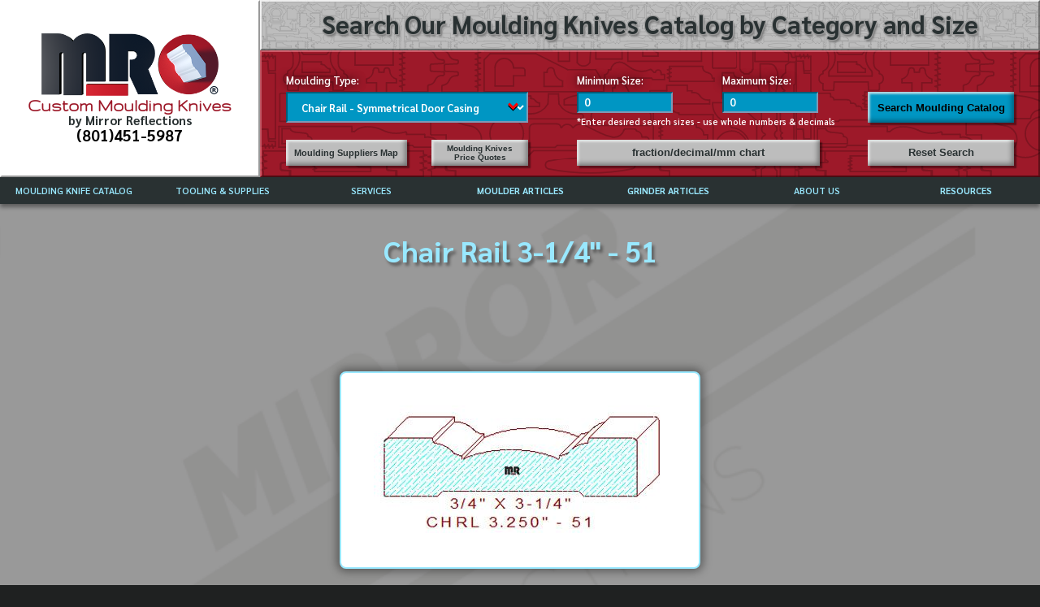

--- FILE ---
content_type: text/html
request_url: https://www.mr-moulding-knives.com/moulding-catalog/chair-rail-symmetrical-casing/chrl-3p250-51
body_size: 37362
content:
<!DOCTYPE html><html lang="en" data-astro-cid-sckkx6r4> <head><!-- Google tag (gtag.js) --><script type="text/partytown" async src="https://www.googletagmanager.com/gtag/js?id=G-KEQXKYHHS4"></script> <script type="text/partytown">
  window.dataLayer = window.dataLayer || [];
  function gtag() {
    dataLayer.push(arguments);
  }
  gtag('js', new Date());

  gtag('config', 'G-KEQXKYHHS4');
</script><meta charset="UTF-8"><meta name="viewport" content="width=device-width,initial-scale=1,minimum-scale=1"><meta name="mobile-web-app-capable" content="yes"><meta name="description" content="Moulding profile: Chair Rail 3-1/4&#34; - 51 Computer-aided design (CAD) in drawing exchange format (DXF) for producing high-precision moulding knives and templates."><meta name="robots" content="index, follow"><link rel="icon" type="image/svg+xml" href="/favicon.svg?rev=1"><link rel="apple-touch-icon" href="/touch-icon-iphone.png"><link rel="apple-touch-icon" sizes="152x152" href="/touch-icon-ipad.png"><link rel="apple-touch-icon" sizes="180x180" href="/touch-icon-iphone-retina.png"><link rel="apple-touch-icon" sizes="167x167" href="/touch-icon-ipad-retina.png"><link href="https://www.mr-moulding-knives.com/moulding-catalog/chair-rail-symmetrical-casing/chrl-3p250-51" rel="canonical"><meta name="generator" content="Astro v5.16.8"><title>Chair Rail 3-1/4&quot; - 51</title><link rel="stylesheet" href="/_astro/_sku_.tKtgOyKH.css">
<style>._description_18ump_1{color:#000;font-weight:600}._description_18ump_1 a{color:var(--ltBlue)}._description_18ump_1 a:hover{color:#fff}@media screen and (max-width:767px){._description_18ump_1{margin:5vw 0}}
</style>
<link rel="stylesheet" href="/_astro/about-us.CNzxJEzX.css">
<style>._container_1boge_1{display:none;background-color:var(--blackish);color:var(--whiteish);border-radius:8px;border:2px solid black;box-shadow:0 0 1vw .5vw var(--blackish);transition:height .5s;font-weight:600;overflow:hidden}._title_1boge_13{font-size:3vw;text-align:center;padding:1vw;background-color:var(--whiteish);color:var(--blackish);border-top-left-radius:8px;border-top-right-radius:8px;border-bottom:2px solid var(--whiteish)}._grid_1boge_24{position:relative;display:grid;grid-template:auto / repeat(4,1fr);font-size:2vw;padding:1vw 0}._borderTop_1boge_32{border-top:4px solid black}._borderBottom_1boge_36{border-bottom:2px solid var(--blue)}._heading_1boge_40{font-size:1.5vw;background-color:var(--maroon);padding:1vw;text-align:center;border-radius:8px;margin:1vw;color:var(--whiteish);border:2px solid black;box-shadow:0 0 1vw .25vw var(--shadow)}._containerSteel_1boge_52{font-size:1vw;background-color:var(--blackish);text-align:center;margin:0 3vw}._steel_1boge_59{font-size:2vw;color:var(--nBlue)}._currency_1boge_64{text-align:center;display:flex;align-items:center;justify-content:center}._button_1boge_71{background-color:var(--blue);text-align:center;color:var(--whiteish);margin:1vw;border-radius:8px;padding:1vw;box-shadow:inset 0 0 1vw .25vw var(--whiteish);transition:box-shadow .25s;overflow:hidden;font-size:2vw;font-weight:600;width:90%}._calcToggle_1boge_86{width:50%}._button_1boge_71:hover{box-shadow:inset 0 0 1vw .25vw var(--blackish)}._containerInputs_1boge_94{position:relative;text-align:center;margin-top:1vw}._inputStyled_1boge_100{display:inline-block;margin:0 1vw;font-size:1.5vw;text-align:center;background-color:var(--whiteish);border:none;width:100%;color:#000}._containerError_1boge_111{display:inline-block;position:relative;width:50%}._error_1boge_117{position:absolute;margin:0 1vw;color:var(--ltBlue);font-size:1.25vw;top:-1.5vw;width:100%;text-align:center}._chartLink_1boge_127{background-color:var(--blue);text-align:center;color:var(--whiteish);margin:1vw;border-radius:8px;padding:1vw;box-shadow:inset 0 0 1vw .25vw var(--whiteish)}._chartLink_1boge_127:hover{box-shadow:inset 0 0 1vw .25vw var(--blackish)}._label_1boge_141{position:relative;display:inline-block}._inches_1boge_146{position:absolute;color:var(--blue);bottom:-1.5vw;font-size:1vw;text-align:center;width:100%}._instruct_1boge_155{font-size:1vw;color:var(--blue);margin:0 1vw;width:100%}@media screen and (max-width:767px){._calcToggle_1boge_86{width:100%;font-size:5vw;margin:5vw 0;padding:3vw 0}}
._container_1nhr0_1{position:fixed;top:1vw;right:1vw;border:2px solid var(--whiteish);box-shadow:0 0 0 2px var(--blackish);padding:1vw;border-radius:8px;color:var(--whiteish);font-size:1vw;min-width:15vw;text-align:center;opacity:0;transition:1s opacity;background-color:var(--blue);color:var(--blackish)}
</style><script>!(function(w,p,f,c){if(!window.crossOriginIsolated && !navigator.serviceWorker) return;c=w[p]=Object.assign(w[p]||{},{"lib":"/~partytown/","debug":false});c[f]=(c[f]||[]).concat(["dataLayer.push"])})(window,'partytown','forward');/* Partytown 0.11.2 - MIT QwikDev */
const t={preserveBehavior:!1},e=e=>{if("string"==typeof e)return[e,t];const[n,r=t]=e;return[n,{...t,...r}]},n=Object.freeze((t=>{const e=new Set;let n=[];do{Object.getOwnPropertyNames(n).forEach((t=>{"function"==typeof n[t]&&e.add(t)}))}while((n=Object.getPrototypeOf(n))!==Object.prototype);return Array.from(e)})());!function(t,r,o,i,a,s,c,l,d,p,u=t,f){function h(){f||(f=1,"/"==(c=(s.lib||"/~partytown/")+(s.debug?"debug/":""))[0]&&(d=r.querySelectorAll('script[type="text/partytown"]'),i!=t?i.dispatchEvent(new CustomEvent("pt1",{detail:t})):(l=setTimeout(v,(null==s?void 0:s.fallbackTimeout)||1e4),r.addEventListener("pt0",w),a?y(1):o.serviceWorker?o.serviceWorker.register(c+(s.swPath||"partytown-sw.js"),{scope:c}).then((function(t){t.active?y():t.installing&&t.installing.addEventListener("statechange",(function(t){"activated"==t.target.state&&y()}))}),console.error):v())))}function y(e){p=r.createElement(e?"script":"iframe"),t._pttab=Date.now(),e||(p.style.display="block",p.style.width="0",p.style.height="0",p.style.border="0",p.style.visibility="hidden",p.setAttribute("aria-hidden",!0)),p.src=c+"partytown-"+(e?"atomics.js?v=0.11.2":"sandbox-sw.html?"+t._pttab),r.querySelector(s.sandboxParent||"body").appendChild(p)}function v(n,o){for(w(),i==t&&(s.forward||[]).map((function(n){const[r]=e(n);delete t[r.split(".")[0]]})),n=0;n<d.length;n++)(o=r.createElement("script")).innerHTML=d[n].innerHTML,o.nonce=s.nonce,r.head.appendChild(o);p&&p.parentNode.removeChild(p)}function w(){clearTimeout(l)}s=t.partytown||{},i==t&&(s.forward||[]).map((function(r){const[o,{preserveBehavior:i}]=e(r);u=t,o.split(".").map((function(e,r,o){var a;u=u[o[r]]=r+1<o.length?u[o[r]]||(a=o[r+1],n.includes(a)?[]:{}):(()=>{let e=null;if(i){const{methodOrProperty:n,thisObject:r}=((t,e)=>{let n=t;for(let t=0;t<e.length-1;t+=1)n=n[e[t]];return{thisObject:n,methodOrProperty:e.length>0?n[e[e.length-1]]:void 0}})(t,o);"function"==typeof n&&(e=(...t)=>n.apply(r,...t))}return function(){let n;return e&&(n=e(arguments)),(t._ptf=t._ptf||[]).push(o,arguments),n}})()}))})),"complete"==r.readyState?h():(t.addEventListener("DOMContentLoaded",h),t.addEventListener("load",h))}(window,document,navigator,top,window.crossOriginIsolated);;(e=>{e.addEventListener("astro:before-swap",e=>{let r=document.body.querySelector("iframe[src*='/~partytown/']");if(r)e.newDocument.body.append(r)})})(document);</script></head> <body data-astro-cid-sckkx6r4>  <div class="_headerGrid_10pcg_1"> <div class="_logoWrapper_10pcg_27"> <a href="/"> <picture> <source media="(max-width: 767px)" srcset="/images/mr-moulding-knives-logo-only-mobile.webp" width="224" height="79"> <source media="(min-width: 800px)" srcset="/images/mr-moulding-knives-logo-only.webp" height="141"> <img class="_logo_10pcg_15" src="/images/mr-moulding-knives-logo-only.webp" alt="Moulding Knives by Mirror Reflections" title="Moulding Knives by Mirror Reflections"> </picture> </a> <h2 class="_heading_10pcg_6">
Custom Moulding Knives
<div class="_text_10pcg_43">by Mirror Reflections</div> <a class="_telephone_10pcg_49" href="tel:8014515987"> (801)451-5987</a> </h2>  </div> <div class="_wrapper_1g4p2_1"> <div class="_grid_1g4p2_138"> <h2 class="_heading2_1g4p2_147">
Search Our Moulding Knives Catalog by Category and Size
</h2> <div class="_form_1g4p2_126"> <div class="_innerGrid_1g4p2_171"> <label class="_label_1g4p2_215 _labelType_1g4p2_223" for="mouldingType">
Moulding Type:
</label> <label class="_label_1g4p2_215 _labelMin_1g4p2_228" for="min">
Minimum Size:
</label> <label class="_label_1g4p2_215 _labelMax_1g4p2_233" for="max">
Maximum Size:
</label> <div id="inputInstructions" class="_instructions_1g4p2_206"> *Enter desired search sizes - use whole numbers &amp; decimals </div> <div class="_selectWrapper_1g4p2_85"> <select id="filterSelect" class="_categorySelect_1g4p2_107" name="mouldingType"> <option value="0">First Select a Moulding Type</option> <option id="plant-on-applied-moulding" value="plant-on-applied-moulding"> Applied Moulding/Plant-on&#39;s/Picture Rail </option><option id="architraves-header" value="architraves-header"> Architrave/Headers </option><option id="t-shaped-astragals" value="t-shaped-astragals"> Astragal  T-Shaped </option><option id="backout-relief-cuts" value="backout-relief-cuts"> Backout/Relief Cuts </option><option id="bar-railing" value="bar-railing"> Bar Rail </option><option id="base-cap" value="base-cap"> Base Cap </option><option id="base-shoe" value="base-shoe"> Base Shoe </option><option id="baseboard" value="baseboard"> Baseboard </option><option id="bed-moulding" value="bed-moulding"> Bed Mould </option><option id="bevels-chamfers" value="bevels-chamfers"> Bevels/Chamfer Cutters 0 - 90 Degree </option><option id="brick-moulding" value="brick-moulding"> Brickmould </option><option id="door-rail-drawer-front" value="door-rail-drawer-front"> Cabinet Doors - Drawer Front &amp; Face Frame </option><option id="backband-wainscot-drip-caps" value="backband-wainscot-drip-caps"> Caps - Backbands/Drip Caps/Wall Caps </option><option id="casing" value="casing"> Casing - Door &amp; Window </option><option id="chair-rail-symmetrical-casing" value="chair-rail-symmetrical-casing"> Chair Rail - Symmetrical Door Casing </option><option id="inside-outside-radius-corners" value="inside-outside-radius-corners"> Corners - In/Outside/Radius/Pencil Mould </option><option id="cornice" value="cornice"> Cornice Build Ups </option><option id="cove" value="cove"> Cove/Cavetto/Conge </option><option id="crown" value="crown"> Crown Mould </option><option id="dentil-moulding" value="dentil-moulding"> Dentil Mould </option><option id="door-cope-and-stick" value="door-cope-and-stick"> Door Cope &amp; Stick </option><option id="door-jambs" value="door-jambs"> Door Jambs - Interior/Exterior/Thresholds </option><option id="edge-moulding" value="edge-moulding"> Edge &amp; Ovolo Profiles </option><option id="finger-pull-moulding" value="finger-pull-moulding"> Finger Pulls </option><option id="bottom-floor-railing" value="bottom-floor-railing"> Floor/Shoe Railings </option><option id="fluted-casing" value="fluted-casing"> Fluted Casing/Columns/Pilasters </option><option id="full-round" value="full-round"> Full Rounds </option><option id="half-round" value="half-round"> Half Rounds </option><option id="handrail" value="handrail"> Handrails </option><option id="mullions" value="mullions"> Mullion/Muntins  </option><option id="nosings" value="nosings"> Nosing/Bullnose </option><option id="ogee" value="ogee"> Ogee - Cyma Recta/Reversa </option><option id="panel-moulding" value="panel-moulding"> Panel - Bolection Mould </option><option id="picture-frame" value="picture-frame"> Picture Frame </option><option id="plinth-block" value="plinth-block"> Plinth Blocks </option><option id="radius-edges" value="radius-edges"> Radius Edge/Quarter Rounds </option><option id="raised-panels" value="raised-panels"> Raised Panels </option><option id="scribe-moulding" value="scribe-moulding"> Scribe Moulding </option><option id="shiplap-siding" value="shiplap-siding"> Shiplap Paneling/Siding </option><option id="shutter-louver-parts" value="shutter-louver-parts"> Shutter/Louver Parts </option><option id="door-and-window-sill" value="door-and-window-sill"> Sills - Window Aprons/Door Thresholds </option><option id="door-glass-window-stops" value="door-glass-window-stops"> Stops - Door/Glass/Window </option><option id="tongue-and-groove" value="tongue-and-groove"> Tongue &amp; Groove Flooring - Siding </option><option id="trim-moulding" value="trim-moulding"> Trim Moulding - Miscellaneous </option> </select> </div> <input id="filterMin" class="_input_1g4p2_176 _inputMin_1g4p2_196" alt="*Minimum Size must be the same or smaller than Maximum Size" data-type="min" name="min" placeholder="0" title="*Minimum Size must be the same or smaller than Maximum Size" type="number"> <input id="filterMax" class="_input_1g4p2_176 _inputMax_1g4p2_201" alt="*Minimum Size must be the same or smaller than Maximum Size" data-type="max" name="max" placeholder="0" title="*Minimum Size must be the same or smaller than Maximum Size" type="number"> <button id="filterSearch" class="_button_uvmk8_1 _button_1g4p2_9 _buttonSearch_1g4p2_26">
Search Moulding Catalog
</button> <div></div> <a class="_linkSuppliers_1g4p2_39" href="/services/map"> <button class="_button_uvmk8_1 _button_1g4p2_9 _buttonSuppliers_1g4p2_44">
Moulding Suppliers Map
</button> </a> <a class="_linkPriceQuote_1g4p2_51" href="/information/how-to-price-quote"> <button class="_button_uvmk8_1 _button_1g4p2_9 _buttonPriceQuote_1g4p2_56">
Moulding Knives Price Quotes
</button> </a> <a class="_linkFractionChart_1g4p2_64" href="/information/fraction-chart"> <button class="_button_uvmk8_1 _button_1g4p2_9 _buttonFractionChart_1g4p2_69">
fraction/decimal/mm chart
</button> </a> <button id="filterReset" class="_button_uvmk8_1 _button_1g4p2_9 _buttonReset_1g4p2_76">
Reset Search
</button> </div> </div> </div> <script type="module">function h(e){return e==="bevels-chamfers"?"*This category searches by degree - enter the desired angle":e==="radius-edges"?"*This category searches by radius - enter the desired radius":"*Enter desired search sizes - use whole numbers & decimals"}const a=window.location.pathname.match(/(?:moulding-catalog\/)([^\/]*)/),l=(a?a[1]:"").toLowerCase(),i=document.querySelector("#filterSearch"),s=document.querySelector("#filterReset"),r=document.querySelector("#filterSelect"),t=document.querySelector("#filterMin"),n=document.querySelector("#filterMax"),u=document.querySelector("#inputInstructions"),m=document.location.toString(),d={};new URL(m).searchParams.forEach((e,c)=>d[c]=e);const{min:y,max:g}=d;r&&u&&i&&r.addEventListener("change",()=>{i.disabled=!1,u.innerHTML=h(r.value)});if(l){const e=document.querySelector(`#${l}`);e.selected=!0}else i&&(i.disabled=!0);s&&(s.onclick=()=>{t&&n&&(t.value="0",n.value="0")});t&&n&&(t.value=y||"0",n.value=g||"0",t.onclick=()=>t.select(),n.onclick=()=>n.select(),t.onkeyup=()=>{n.value=t.value});const f=()=>{let e="";const c=()=>e?"&":"";t.value&&(e+=`${c()}min=${t.value}`),n.value&&(e+=`${c()}max=${n.value}`),e&&(e+="&page=1"),window.location.href=`${window.location.origin}/moulding-catalog/${r.value}?${e}`};i&&r&&i.addEventListener("click",f);const o=e=>{e.which===13&&r.value!=="0"&&f()};r&&r.addEventListener("keyup",o);t&&t.addEventListener("keyup",o);n&&n.addEventListener("keyup",o);</script> </div> </div> <div id="navHamburger" class="_containerHamburger_djh0l_79"> <img class="_hamburger_djh0l_86" src="/images/hamburger.svg" width="40px" height="20px" alt="Navigation Menu Toggle" title="Navigation Menu Toggle"> </div> <nav id="navContainer" class="_container_djh0l_47"> <ul class="_mainList_djh0l_38"> <li class="_listItem_djh0l_18"> <span class="_item_djh0l_1 _button_djh0l_29"> MOULDING KNIFE CATALOG </span> <ul class="_subList_djh0l_58"> <li class="_subListItem_djh0l_70">  <a href="/moulding-catalog">CATALOG INSTRUCTIONS</a> </li><li class="_subListItem_djh0l_70">  <a href="/moulding-knives">MOULDING KNIFE DESCRIPTIONS</a> </li> </ul> </li><li class="_listItem_djh0l_18"> <span class="_item_djh0l_1 _button_djh0l_29"> TOOLING &amp; SUPPLIES </span> <ul class="_subList_djh0l_58"> <li class="_subListItem_djh0l_70"> <a href="/documents/mirror-reflections-tooling-catalog.pdf" target="_blank"> MIRROR REFLECTIONS TOOLING CATALOG </a>  </li><li class="_subListItem_djh0l_70"> <a href="/documents/weinig-tooling-catalog.pdf" target="_blank"> WEINIG TOOLING CATALOG </a>  </li><li class="_subListItem_djh0l_70">  <a href="/tooling-supplies/borazon-cbn-diamond-cdx-grinding-wheels">CBN (BORAZON), DIAMOND AND CDX GRINDING WHEELS</a> </li> </ul> </li><li class="_listItem_djh0l_18"> <span class="_item_djh0l_1 _button_djh0l_29"> SERVICES </span> <ul class="_subList_djh0l_58"> <li class="_subListItem_djh0l_70">  <a href="/services/price-list">CURRENT PRICE LIST</a> </li><li class="_subListItem_djh0l_70">  <a href="/services/dxf-files">DRAWING EXCHANGE FILES (DXF)</a> </li><li class="_subListItem_djh0l_70">  <a href="/services/faqs">FREQUENTLY ASKED QUESTIONS</a> </li><li class="_subListItem_djh0l_70">  <a href="/services/knives">GRADES OF HIGH SPEED STEEL</a> </li><li class="_subListItem_djh0l_70">  <a href="/services/templates">MOULDING TEMPLATES</a> </li><li class="_subListItem_djh0l_70">  <a href="/services/map">MOULDING SUPPLIERS IN USA</a> </li> </ul> </li><li class="_listItem_djh0l_18"> <a class="_item_djh0l_1 _noSubs_djh0l_114" href="/information-moulder"> MOULDER ARTICLES </a>  </li><li class="_listItem_djh0l_18"> <a class="_item_djh0l_1 _noSubs_djh0l_114" href="/information-grinder"> GRINDER ARTICLES </a>  </li><li class="_listItem_djh0l_18"> <span class="_item_djh0l_1 _button_djh0l_29"> ABOUT US </span> <ul class="_subList_djh0l_58"> <li class="_subListItem_djh0l_70">  <a href="/about-us">ABOUT MIRROR REFLECTIONS</a> </li><li class="_subListItem_djh0l_70">  <a href="/about-us/referrals-testimonials">REFFERALS &amp; TESTIMONIALS</a> </li><li class="_subListItem_djh0l_70">  <a href="/about-us/disclaimer">DISCLAIMER</a> </li> </ul> </li><li class="_listItem_djh0l_18"> <a class="_item_djh0l_1 _noSubs_djh0l_114" href="/resources"> RESOURCES </a>  </li> </ul> </nav> <script type="module">const n=document.querySelector("#navHamburger"),e=document.querySelector("#navContainer");n&&e&&n.addEventListener("click",()=>{const t=e.style.display==="block"?"none":"block";e.style.display=t});</script> <div class="content" data-astro-cid-sckkx6r4>  <div class="_container_1ii6j_21"> <div> <h1 class="_heading_1ii6j_67 "> Chair Rail 3-1/4&quot; - 51 </h1> <div class="_imageSpacer_1ii6j_26"> <div class="_containerImage_1ii6j_33"> <img class="_imageProfile_1ii6j_81" src="https://s3-us-west-2.amazonaws.com/www.mr-moulding-knives.com/originals/chrl-3p250-51.jpg?updated=2024-11-14T14:04:29.000Z" alt="Chair Rail 3-1/4&#34; - 51" title="Chair Rail 3-1/4&#34; - 51"> </div> </div> <h2 class="_heading_1ii6j_67 _headingPrint_1ii6j_73"> Chair Rail 3-1/4&quot; - 51 </h2> <div class="_containerDescription_1ii6j_57"> <div class="_description_18ump_1">Chair Rail 3-1/4" - 51</div> </div> </div> <div> <div class="_containerButtons_1ii6j_43"> <button id="buttonBack" class="_button_uvmk8_1 _button_1ii6j_1 _buttonBack_1ii6j_9">
Back
</button> <button id="buttonPrint" class="_button_uvmk8_1 _button_1ii6j_1 _buttonPrint_1ii6j_13">
Print
</button> <a class="_purchaseButtonLink_1ii6j_125" href="https://www.paypal.me/mirrorreflections" target="_blank"> <button class="_button_uvmk8_1 _button_1ii6j_1 _buttonPurchase_1ii6j_17">
Purchase DXF File
</button> </a> </div> <div>  <div id="containerCalculator" class="_container_1boge_1" style="display:none"> <h2 class="_title_1boge_13">Moulding Knife Calculator</h2> <div class="_grid_1boge_24 _borderTop_1boge_32"> <div class="_containerInputs_1boge_94" style="grid-column:1/3"> <label class="_label_1boge_141"> <div class="_inches_1boge_146">(inches)</div>
Moulding Size:
</label> <div class="_containerError_1boge_111"> <div class="_instruct_1boge_155">(Whole Numbers & or Decimals)</div> <input class="_inputStyled_1boge_100" id="mouldingSize"> </div> </div> <div class="_containerInputs_1boge_94" style="grid-column:3/-1"> <label class="_label_1boge_141"> <div class="_inches_1boge_146">(inches)</div>
Depth of Cut:
</label> <div class="_containerError_1boge_111"> <div class="_instruct_1boge_155">(Whole Numbers & or Decimals)</div> <input class="_inputStyled_1boge_100" id="depthOfCut"> <div class="_error_1boge_117">Depth must not exceed 1.5</div> </div> </div> </div> <div class="_grid_1boge_24 _borderBottom_1boge_36"> <div class="_heading_1boge_40" style="grid-column:1 / 2">
Grade of Steel
</div> <div class="_heading_1boge_40" style="grid-column:2 / 3">
Subtotal
</div> <div class="_heading_1boge_40" style="grid-column:3 / 4">
+ Custom Moulding Template
</div> <div class="_heading_1boge_40" style="grid-column:4 / -1">
Total (Template + 2 Knives)
</div> </div> <div class="_grid_1boge_24 _borderBottom_1boge_36"> <div class="_containerSteel_1boge_52" style="grid-column:1 / 2"> <div class="_steel_1boge_59">V2+RW</div> chrome coated 72rc face, best seller,
        great tool life
</div> <div id="row1Sub" class="_currency_1boge_64" style="grid-column:2 / 3">
$0.00
</div> <div class="templatePrice _currency_1boge_64" style="grid-column:3 / 4">
$0.00
</div> <div id="row1Total" class="_currency_1boge_64" style="grid-column:4 / -1">
$0.00
</div> </div> <div class="_grid_1boge_24 _borderBottom_1boge_36"> <div class="_containerSteel_1boge_52" style="grid-column:1 / 2"> <div class="_steel_1boge_59">Black Nitride</div> black nitride case hardened
        72rc, medium size runs
</div> <div id="row2Sub" class="_currency_1boge_64" style="grid-column:2 / 3">
$0.00
</div> <div class="templatePrice _currency_1boge_64" style="grid-column:3 / 4">
$0.00
</div> <div id="row2Total" class="_currency_1boge_64" style="grid-column:4 / -1">
$0.00
</div> </div> <div class="_grid_1boge_24 _borderBottom_1boge_36"> <div class="_containerSteel_1boge_52" style="grid-column:1 / 2"> <div class="_steel_1boge_59">Endurance</div> chrome and diamond coated, longest
        tool life
</div> <div id="row3Sub" class="_currency_1boge_64" style="grid-column:2 / 3">
$0.00
</div> <div class="templatePrice _currency_1boge_64" style="grid-column:3 / 4">
$0.00
</div> <div id="row3Total" class="_currency_1boge_64" style="grid-column:4 / -1">
$0.00
</div> </div> <div class="_grid_1boge_24"> <a href="/information/fraction-chart" target="_blank" style="grid-column:1 / 3"> <button class="_button_1boge_71">
Printable Fraction Decimal MM Chart
</button> </a> <button id="calcReset" class="_button_1boge_71" style="grid-column:3 / -1">
RESET
</button> </div> </div> </div> <script type="module">const _=e=>{if(/\./.test(e)){const t=e.split(".");return t[1]?`${t[0]}.${/\d{1,3}/.exec(t[1])[0]}`:`${t[0]}.`}return/\d{0,2}/.exec(e)[0]},$="https://api.mr-moulding-knives.com",l=await fetch(`${$}/steel-pricing`).then(e=>e.json()),y=await fetch(`${$}/pricing`).then(e=>e.json()),h=y?y.find(e=>e.id===1):null,s=h?parseFloat(h.price):0;let u="",m="";const q=document.querySelector("#containerCalculator"),f=document.querySelector("#calcReset"),T=document.querySelector("#calcToggle"),H=document.querySelectorAll(".templatePrice"),p=document.querySelector("#mouldingSize"),d=document.querySelector("#depthOfCut"),L=document.querySelector("#row1Sub"),M=document.querySelector("#row2Sub"),O=document.querySelector("#row3Sub"),b=document.querySelector("#row1Total"),v=document.querySelector("#row2Total"),C=document.querySelector("#row3Total");let i=!0;T&&(T.onclick=()=>{i=!i,T.innerHTML=i?"Calculate Moulding Knife Price":"Hide Calculator",q.style.display=i?"none":"block"});f&&(f.onclick=()=>{p.value="",d.value="",m="",u="",g()});H.forEach(e=>{e.innerHTML=`$${s}.00`});const c=e=>`$${e.toFixed(2)}`;p&&(p.onkeyup=e=>{const t=e.currentTarget,{value:o}=t;u=o,t&&(p.value=_(o)),g()});d&&(d.onkeyup=e=>{const t=e.currentTarget,{value:o}=t;m=o,t&&(d.value=parseFloat(o)>1.5?"1.5":_(o)),g()});const P=e=>{L.innerHTML=`${c(e[0])}`,M.innerHTML=`${c(e[1])}`,O.innerHTML=`${c(e[2])}`,b.innerHTML=`${c(e[0]?e[0]+s:0)}`,v.innerHTML=`${c(e[1]?e[1]+s:0)}`,C.innerHTML=`${c(e[2]?e[2]+s:0)}`};function g(){const e=n=>isNaN(parseFloat(n))?0:parseFloat(n),t=e(u)>=1?e(u):1,o=e(m),a=[l.find(n=>n.id===1),l.find(n=>n.id===2),l.find(n=>n.id===3)],S=n=>(t+.75)*2*n,w=u&&m?[0,0,0].map((n,r)=>a[r]!=null?o<=parseFloat(l[r].depth_max_sm)?S(e(a[r].price_per_li_sm)):o<=parseFloat(l[r].depth_max_md)?S(e(a[r].price_per_li_md)):S(e(a[r].price_per_li_lg)):0):[0,0,0];P(w)}</script> <p class="_fullScale_1ii6j_61">
Note: If you’re experiencing trouble printing to Full Scale, Go to File,
        Print Preview. Change the “Shrink to Fit” option to 100%
</p>  <div class="_container_d401s_1"> <div class="_knife_d401s_19"> <div class="_heading_d401s_10">Right Cutter Head</div> <div>Thickness: 0.000</div> <div>Depth of Cut: 0.000</div> </div><div class="_knife_d401s_19"> <div class="_heading_d401s_10">Left Cutter Head</div> <div>Thickness: 0.000</div> <div>Depth of Cut: 0.000</div> </div><div class="_knife_d401s_19"> <div class="_heading_d401s_10">Top Cutter Head</div> <div>Width: 3.250</div> <div>Depth of Cut: 0.269</div> </div><div class="_knife_d401s_19"> <div class="_heading_d401s_10">Bottom Cutter Head</div> <div>Width: 3.250</div> <div>Depth of Cut: 0.063</div> </div> </div> <div class="_container_1ipa1_1"> <div class="_grid_1ipa1_12"> <div class="_containerHeading_1ipa1_23" style="grid-column:1 / 3"> <h2 class="_heading_1ipa1_38">Grades of Steel</h2> <div class="_headerNotes_1ipa1_52"> <a class="_styledLink_1ipa1_42" href="/services/knives">in-depth descriptions</a> </div> </div> <div class="_containerHeading_1ipa1_23" style="grid-column:3 / -1"> <div class="_subhead_1ipa1_47"> <h2 class="_heading_1ipa1_38">
Price Per Cutter Head - Includes Template &amp; Two Knives
</h2> <div class="_headerNotes_1ipa1_52 _blackText_1ipa1_56">
*If you want only to purchase the profile templates, review our  <a class="_styledLink_1ipa1_42" href="/services/price-list">price list</a> </div> <div class="_headerNotes_1ipa1_52">
*All listed cutter head prices may not be necessary based on what you
          currently own
</div> </div> </div> </div> <div class="_grid_1g5fg_1"> <div class="_containerSteel_1g5fg_17" style="grid-column:1 / 5"> <div class="_steel_1g5fg_36">V2+RW</div> <div class="_title_1g5fg_42">chrome coated 72rc face, best seller</div> <div>great tool life</div> </div> <div class="_gridInner_1g5fg_12" style="grid-column:5 / -1"> <div class="_containerLabels_1g5fg_57"> <div class="_content_1g5fg_28 _contentLeft_1g5fg_32">Right Cutter Head:</div> <div class="_content_1g5fg_28 _contentLeft_1g5fg_32">Left Cutter Head:</div> <div class="_content_1g5fg_28 _contentLeft_1g5fg_32">Top Cutter Head:</div> <div class="_content_1g5fg_28 _contentLeft_1g5fg_32">Bottom Cutter Head:</div> </div> <div class="_containerValues_1g5fg_65"> <div class="_content_1g5fg_28"> Not Needed <div class="_template_1g5fg_69"> </div> </div> <div class="_content_1g5fg_28"> Not Needed <div class="_template_1g5fg_69"> </div> </div> <div class="_content_1g5fg_28"> $252.00 <div class="_template_1g5fg_69"> </div> </div> <div class="_content_1g5fg_28"> $252.00 <div class="_template_1g5fg_69"> </div> </div> </div> <div class="_containerLabels_1g5fg_57 _whiteTopBorder_1g5fg_61"> <div style="margin-top:0.5vw">Total:</div> </div> <div class="_containerValues_1g5fg_65 _whiteTopBorder_1g5fg_61"> <div class="_containerTotal_1g5fg_47">$504.00</div> </div> </div> </div><div class="_grid_1g5fg_1"> <div class="_containerSteel_1g5fg_17" style="grid-column:1 / 5"> <div class="_steel_1g5fg_36">Black Nitride</div> <div class="_title_1g5fg_42">black nitride case hardened 72rc</div> <div>medium size runs</div> </div> <div class="_gridInner_1g5fg_12" style="grid-column:5 / -1"> <div class="_containerLabels_1g5fg_57"> <div class="_content_1g5fg_28 _contentLeft_1g5fg_32">Right Cutter Head:</div> <div class="_content_1g5fg_28 _contentLeft_1g5fg_32">Left Cutter Head:</div> <div class="_content_1g5fg_28 _contentLeft_1g5fg_32">Top Cutter Head:</div> <div class="_content_1g5fg_28 _contentLeft_1g5fg_32">Bottom Cutter Head:</div> </div> <div class="_containerValues_1g5fg_65"> <div class="_content_1g5fg_28"> Not Needed <div class="_template_1g5fg_69"> </div> </div> <div class="_content_1g5fg_28"> Not Needed <div class="_template_1g5fg_69"> </div> </div> <div class="_content_1g5fg_28"> $268.00 <div class="_template_1g5fg_69"> </div> </div> <div class="_content_1g5fg_28"> $268.00 <div class="_template_1g5fg_69"> </div> </div> </div> <div class="_containerLabels_1g5fg_57 _whiteTopBorder_1g5fg_61"> <div style="margin-top:0.5vw">Total:</div> </div> <div class="_containerValues_1g5fg_65 _whiteTopBorder_1g5fg_61"> <div class="_containerTotal_1g5fg_47">$536.00</div> </div> </div> </div><div class="_grid_1g5fg_1"> <div class="_containerSteel_1g5fg_17" style="grid-column:1 / 5"> <div class="_steel_1g5fg_36">Endurance</div> <div class="_title_1g5fg_42">chrome and diamond coated</div> <div>longest tool life</div> </div> <div class="_gridInner_1g5fg_12" style="grid-column:5 / -1"> <div class="_containerLabels_1g5fg_57"> <div class="_content_1g5fg_28 _contentLeft_1g5fg_32">Right Cutter Head:</div> <div class="_content_1g5fg_28 _contentLeft_1g5fg_32">Left Cutter Head:</div> <div class="_content_1g5fg_28 _contentLeft_1g5fg_32">Top Cutter Head:</div> <div class="_content_1g5fg_28 _contentLeft_1g5fg_32">Bottom Cutter Head:</div> </div> <div class="_containerValues_1g5fg_65"> <div class="_content_1g5fg_28"> Not Needed <div class="_template_1g5fg_69"> </div> </div> <div class="_content_1g5fg_28"> Not Needed <div class="_template_1g5fg_69"> </div> </div> <div class="_content_1g5fg_28"> $292.00 <div class="_template_1g5fg_69"> </div> </div> <div class="_content_1g5fg_28"> $292.00 <div class="_template_1g5fg_69"> </div> </div> </div> <div class="_containerLabels_1g5fg_57 _whiteTopBorder_1g5fg_61"> <div style="margin-top:0.5vw">Total:</div> </div> <div class="_containerValues_1g5fg_65 _whiteTopBorder_1g5fg_61"> <div class="_containerTotal_1g5fg_47">$584.00</div> </div> </div> </div> <div></div> </div> </div> <div class="_purchaseInstructions_1ii6j_85">
To purchase this CAD generated,  <a class="_purchaseLink_1ii6j_121" href="/services/dxf-files">
“template ready moulding dxf file”</a>
, please send  $11.00 to  <a class="_purchaseLink_1ii6j_121" href="https://www.paypal.me/mirrorreflections" target="_blank">
PayPal.Me/MirrorReflections
</a> 
we will email you the precision drawing shortly after the payment is received.
</div> <div class="_containerCopyright_1ii6j_52"> <span class="_container_1hi18_1">© Copyright 1997 - <!-- -->2026<!-- --> Mirror Reflections Inc. All Rights Reserved.</span> </div> </div>  </div> <style>astro-island,astro-slot,astro-static-slot{display:contents}</style><script>(()=>{var e=async t=>{await(await t())()};(self.Astro||(self.Astro={})).load=e;window.dispatchEvent(new Event("astro:load"));})();</script><script>(()=>{var A=Object.defineProperty;var g=(i,o,a)=>o in i?A(i,o,{enumerable:!0,configurable:!0,writable:!0,value:a}):i[o]=a;var d=(i,o,a)=>g(i,typeof o!="symbol"?o+"":o,a);{let i={0:t=>m(t),1:t=>a(t),2:t=>new RegExp(t),3:t=>new Date(t),4:t=>new Map(a(t)),5:t=>new Set(a(t)),6:t=>BigInt(t),7:t=>new URL(t),8:t=>new Uint8Array(t),9:t=>new Uint16Array(t),10:t=>new Uint32Array(t),11:t=>1/0*t},o=t=>{let[l,e]=t;return l in i?i[l](e):void 0},a=t=>t.map(o),m=t=>typeof t!="object"||t===null?t:Object.fromEntries(Object.entries(t).map(([l,e])=>[l,o(e)]));class y extends HTMLElement{constructor(){super(...arguments);d(this,"Component");d(this,"hydrator");d(this,"hydrate",async()=>{var b;if(!this.hydrator||!this.isConnected)return;let e=(b=this.parentElement)==null?void 0:b.closest("astro-island[ssr]");if(e){e.addEventListener("astro:hydrate",this.hydrate,{once:!0});return}let c=this.querySelectorAll("astro-slot"),n={},h=this.querySelectorAll("template[data-astro-template]");for(let r of h){let s=r.closest(this.tagName);s!=null&&s.isSameNode(this)&&(n[r.getAttribute("data-astro-template")||"default"]=r.innerHTML,r.remove())}for(let r of c){let s=r.closest(this.tagName);s!=null&&s.isSameNode(this)&&(n[r.getAttribute("name")||"default"]=r.innerHTML)}let p;try{p=this.hasAttribute("props")?m(JSON.parse(this.getAttribute("props"))):{}}catch(r){let s=this.getAttribute("component-url")||"<unknown>",v=this.getAttribute("component-export");throw v&&(s+=` (export ${v})`),console.error(`[hydrate] Error parsing props for component ${s}`,this.getAttribute("props"),r),r}let u;await this.hydrator(this)(this.Component,p,n,{client:this.getAttribute("client")}),this.removeAttribute("ssr"),this.dispatchEvent(new CustomEvent("astro:hydrate"))});d(this,"unmount",()=>{this.isConnected||this.dispatchEvent(new CustomEvent("astro:unmount"))})}disconnectedCallback(){document.removeEventListener("astro:after-swap",this.unmount),document.addEventListener("astro:after-swap",this.unmount,{once:!0})}connectedCallback(){if(!this.hasAttribute("await-children")||document.readyState==="interactive"||document.readyState==="complete")this.childrenConnectedCallback();else{let e=()=>{document.removeEventListener("DOMContentLoaded",e),c.disconnect(),this.childrenConnectedCallback()},c=new MutationObserver(()=>{var n;((n=this.lastChild)==null?void 0:n.nodeType)===Node.COMMENT_NODE&&this.lastChild.nodeValue==="astro:end"&&(this.lastChild.remove(),e())});c.observe(this,{childList:!0}),document.addEventListener("DOMContentLoaded",e)}}async childrenConnectedCallback(){let e=this.getAttribute("before-hydration-url");e&&await import(e),this.start()}async start(){let e=JSON.parse(this.getAttribute("opts")),c=this.getAttribute("client");if(Astro[c]===void 0){window.addEventListener(`astro:${c}`,()=>this.start(),{once:!0});return}try{await Astro[c](async()=>{let n=this.getAttribute("renderer-url"),[h,{default:p}]=await Promise.all([import(this.getAttribute("component-url")),n?import(n):()=>()=>{}]),u=this.getAttribute("component-export")||"default";if(!u.includes("."))this.Component=h[u];else{this.Component=h;for(let f of u.split("."))this.Component=this.Component[f]}return this.hydrator=p,this.hydrate},e,this)}catch(n){console.error(`[astro-island] Error hydrating ${this.getAttribute("component-url")}`,n)}}attributeChangedCallback(){this.hydrate()}}d(y,"observedAttributes",["props"]),customElements.get("astro-island")||customElements.define("astro-island",y)}})();</script><astro-island uid="ea382" prefix="r16" component-url="/_astro/Footer.zVEGog2x.js" component-export="default" renderer-url="/_astro/client.9unXo8s5.js" props="{&quot;categories&quot;:[1,[[0,{&quot;id&quot;:[0,34],&quot;name&quot;:[0,&quot;Applied Moulding/Plant-on&#39;s/Picture Rail&quot;],&quot;created_at&quot;:[0,&quot;2016-09-24T19:36:50.000Z&quot;],&quot;updated_at&quot;:[0,&quot;2024-05-25T15:53:29.000Z&quot;],&quot;description&quot;:[0,&quot;Browse over eleven hundred beautiful applied mouldings, picture rails, and plant-on profiles, from simplistic everyday details to the most sophisticated ornate patterns imaginable. &quot;],&quot;title&quot;:[0,&quot;Plant-on/Picture Rail/Applied Moulding Catalog&quot;],&quot;url&quot;:[0,&quot;plant-on-applied-moulding&quot;],&quot;page&quot;:[0,&quot;Applied moulding is a decorative trim profile \&quot;planted on\&quot; top of another architectural element. Here are a few examples that quickly come to mind, picture rails for artwork, beaded face frames for kitchen cabinets, pencil moulding for accenting trim work, stylish beak-shaped profiles, fillets installed between balusters on staircases, &lt;a href=\&quot;/moulding-catalog/mullions\&quot;&gt;mullions for windows,&lt;/a&gt; screen mould for doors, &lt;a href=\&quot;/moulding-catalog/edge-moulding\&quot;&gt;shelf edges,&lt;/a&gt; flat &lt;a href=\&quot;/moulding-catalog/t-shaped-astragals\&quot;&gt;astragal,&lt;/a&gt; glass beads, &lt;a href=\&quot;/moulding-catalog/base-cap\&quot;&gt;base caps,&lt;/a&gt; and &lt;a href=\&quot;/moulding-catalog/half-round\&quot;&gt;half rounds&lt;/a&gt; are all good examples of patterns that are \&quot;planted on\&quot; or applied to another element of the architectural style. We currently offer over eleven hundred and eighty beautiful plant-on/applied molding designs, from simplistic everyday details to the most sophisticated ornate patterns imaginable, utilizing all the geometrical elements including ovolo, cyma recta, cyma reversa, scotia, splay, torus, cavetto, thumb, bead, and fillets.&lt;p&gt; &lt;p&gt;When searching our plant on/applied profile designs, please input width dimensions to narrow size preferences in the search area on top. Enter the measurements in the minimum box above if searching for a specific size. If by chance you don&#39;t see an applied/plant on detail that enhances the character of your architectural décor, &lt;a href=\&quot;/contact-us\&quot;&gt;send us&lt;/a&gt; a sketch, and we would be happy to create a custom design on cad, cut an acrylic template on our CNC machinery, and grind a set of high precision cutters on our &lt;a href=\&quot;/services/knives/\&quot;&gt; Weinig Rondamat 960 profile grinder.&lt;/a&gt; We also have an easy-to-use &lt;a href=\&quot;/information/how-to-price-quote\&quot;&gt;knife calculator&lt;/a&gt; located directly under every pattern in our catalog, offering immediate, accurate price quotes.&quot;],&quot;image_1_alt_text&quot;:[0,&quot; Plant on/Applied Moulding Knives 1.750\&quot; - 42&quot;],&quot;image_2_alt_text&quot;:[0,&quot; Plant on/Applied Moulding Knives 1.000\&quot; - 71&quot;],&quot;image_3_alt_text&quot;:[0,&quot;Plant on/Applied Moulding Knives 1.250\&quot; - 59&quot;],&quot;image_1_sku&quot;:[0,&quot;planton-1p750-42&quot;],&quot;image_2_sku&quot;:[0,&quot;planton-1p000-71&quot;],&quot;image_3_sku&quot;:[0,&quot;planton-1p250-59&quot;]}],[0,{&quot;id&quot;:[0,1],&quot;name&quot;:[0,&quot;Architrave/Headers&quot;],&quot;created_at&quot;:[0,&quot;2016-09-24T19:36:50.000Z&quot;],&quot;updated_at&quot;:[0,&quot;2023-06-09T15:13:26.000Z&quot;],&quot;description&quot;:[0,&quot;Browse aesthetically appealing architrave/header designs to embellish the architectural decor of your beautiful home or office.&quot;],&quot;title&quot;:[0,&quot;Architrave/Header Moulding Catalog &quot;],&quot;url&quot;:[0,&quot;architraves-header&quot;],&quot;page&quot;:[0,&quot; Mirror Reflections offers a wide selection of high-quality architraves, also known as headers, for use in classic and modern architecture. These trim pieces are installed above doors and windows and generally rest on the vertical side legs of the door or window casing. They add a luxurious touch to any home or office. We offer 160 stylish architrave options in various sizes to suit your design needs. You can browse our selection by entering the width of the profile you are interested in or by entering a range of minimum and maximum dimensions. In addition to architraves, you can find other millwork options in our &lt;a href=\&quot;/moulding-catalog/casing\&quot;&gt;door/window casings&lt;/a&gt; and &lt;a href=\&quot;/moulding-catalog/baseboard\&quot;&gt;baseboard&lt;/a&gt; categories that may better suit your millwork applications. All our products are designed and manufactured with the highest precision and attention to detail.&quot;],&quot;image_1_alt_text&quot;:[0,&quot;Moulding Knives - Architrave 3.500\&quot; - 11&quot;],&quot;image_2_alt_text&quot;:[0,&quot;&quot;],&quot;image_3_alt_text&quot;:[0,&quot;&quot;],&quot;image_1_sku&quot;:[0,&quot;architrave-3p500-11&quot;],&quot;image_2_sku&quot;:[0,&quot;&quot;],&quot;image_3_sku&quot;:[0,&quot;&quot;]}],[0,{&quot;id&quot;:[0,2],&quot;name&quot;:[0,&quot;Astragal  T-Shaped&quot;],&quot;created_at&quot;:[0,&quot;2016-09-24T19:36:50.000Z&quot;],&quot;updated_at&quot;:[0,&quot;2023-06-09T15:14:03.000Z&quot;],&quot;description&quot;:[0,&quot;We offer functional T-shaped astragals and tall mullion designs, including interior, exterior, and some with saw kerfs for weather striping.&quot;],&quot;title&quot;:[0,&quot;T-Shaped Astragal Moulding Catalog&quot;],&quot;url&quot;:[0,&quot;t-shaped-astragals&quot;],&quot;page&quot;:[0,&quot;A t-astragal is a functional door moulding designed to close the clearance gap created by the side edges on one or both matching doors; they also stop the swinging door and help reduce sound when closed. The square side of the t-astragal attaches to a door stile edge on either sliding or swinging doors. The opposite side might have a three to five-degree angle to receive the closing door when the opposing door is in a fixed position. Exterior t-astragals generally have a 1/8\&quot; wide saw kerf milled into them to accommodate for weather-stripping to be inserted. A flat astragal is a profile typically comprised of a half-round circle flanked by two horizontal fillets and a cavetto. All our flat astragals are in the &lt;a href=\&quot;/moulding-catalog/plant-on-applied-moulding\&quot;&gt;plant on/applied moulding&lt;/a&gt; category of our catalog. We also have taller-sized mullions in this category; browse here for smaller-sized &lt;a href=\&quot;/moulding-catalog/mullions\&quot;&gt;mullions.&lt;/a&gt; enter the sizes you would like to view. If you&#39;re looking for a specific size, enter that dimension in the minimum box. If by chance you don&#39;t see the design or shape of the t-astragal you need, send us a sketch. We are happy to design a cad drawing, cut an acrylic template, and grind a set of knives for any profile you want. &quot;],&quot;image_1_alt_text&quot;:[0,&quot;&quot;],&quot;image_2_alt_text&quot;:[0,&quot;&quot;],&quot;image_3_alt_text&quot;:[0,&quot;&quot;],&quot;image_1_sku&quot;:[0,&quot;&quot;],&quot;image_2_sku&quot;:[0,&quot;&quot;],&quot;image_3_sku&quot;:[0,&quot;&quot;]}],[0,{&quot;id&quot;:[0,3],&quot;name&quot;:[0,&quot;Backout/Relief Cuts&quot;],&quot;created_at&quot;:[0,&quot;2016-09-24T19:36:50.000Z&quot;],&quot;updated_at&quot;:[0,&quot;2023-11-05T14:11:07.000Z&quot;],&quot;description&quot;:[0,&quot;Browse our back-out/relief cut designs for door/window casings, baseboards, chair rails, flooring, door jambs, crown, and more.&quot;],&quot;title&quot;:[0,&quot;Back Out &amp; Relief Cuts Moulding Catalog &quot;],&quot;url&quot;:[0,&quot;backout-relief-cuts&quot;],&quot;page&quot;:[0,&quot;A backout/relief cut is a shallow dado milled on the backside of wood moldings to help prevent cupping and warping. It can relieve any stress in milled lumber that may be case hardened due to improper drying techniques and allow airflow between surfaces while providing a good transition between framing and sheetrock when installed. A common practice is one-sixteenth to one-eighth of an inch in height for each three-quarter to one inch of thickness of milled wood. We prefer to use 45-degree angles in the transition areas. It will be easier to sharpen the knives when needed. The cutters will also benefit from longer milling times than backout/relief cut designs with transitions of greater angles. We have over two hundred styles of backout and relief cuts for &lt;a href=\&quot;/moulding-catalog/casing\&quot;&gt;door &amp; window casings,&lt;/a&gt; &lt;a href=\&quot;/moulding-catalog/baseboard\&quot;&gt;baseboards,&lt;/a&gt; &lt;a href=\&quot;/moulding-catalog/tongue-and-groove\&quot;&gt;tongue &amp; groove&lt;/a&gt; flooring, and &lt;a href=\&quot;/moulding-catalog/door-jambs\&quot;&gt;door jambs.&lt;/a&gt; Backout knives are the most neglected cutters on the machinery. Inexperienced operators don&#39;t realize the finish problems dull knives can create from the abandonment of sharpening. When troubleshooting equipment problems, I always hear that \&quot;it&#39;s just a backout cutter.\&quot; Listen to the machine; if your moulder is excessively loud or you&#39;re experiencing finish problems that look like chatter. The molder is begging you to sharpen the relief cut knives. You will experience intermittent indentations at the top of the profile while milling. What&#39;s happing is the blades are so dull that the lumber lifts off the bottom bedplates momentarily, walking over the knives instead of cutting thru the wood, creating finishing issues on the top of the lumber because of the proximity of both cutterheads. When searching for relief cut designs, please input width dimensions to narrow size preferences in the above search boxes, either a fraction of an inch or decimals. If you want a specific size backout, enter the minimum and maximum dimensions. If by chance you don&#39;t find a relief cut that works for your current application, just &lt;a href=\&quot;/contact-us\&quot;&gt;send us&lt;/a&gt; a sketch. We will design a new backout profile on cad, cut an acrylic template on our CNC machinery, and grind a set of cutters on our &lt;a href=\&quot;/services/knives/\&quot;&gt;Weinig R 960 grinder,&lt;/a&gt; in any high-quality knife steel we offer. &quot;],&quot;image_1_alt_text&quot;:[0,&quot;Moulding Knives - Backout 6.000\&quot; - 8 &quot;],&quot;image_2_alt_text&quot;:[0,&quot;Moulding Knives - Backout 5.000\&quot; - 12&quot;],&quot;image_3_alt_text&quot;:[0,&quot;&quot;],&quot;image_1_sku&quot;:[0,&quot;bckt-6p000-8&quot;],&quot;image_2_sku&quot;:[0,&quot;bckt-5p000-12&quot;],&quot;image_3_sku&quot;:[0,&quot;&quot;]}],[0,{&quot;id&quot;:[0,4],&quot;name&quot;:[0,&quot;Bar Rail&quot;],&quot;created_at&quot;:[0,&quot;2016-09-24T19:36:50.000Z&quot;],&quot;updated_at&quot;:[0,&quot;2023-06-09T15:16:11.000Z&quot;],&quot;description&quot;:[0,&quot;Browse our distinctively elegant bar rail designs, including the ever-popular Chicago-style rail for installation in a home bar or local pub.&quot;],&quot;title&quot;:[0,&quot;Bar Rail Moulding Catalog &quot;],&quot;url&quot;:[0,&quot;bar-railing&quot;],&quot;page&quot;:[0,&quot;A bar railing is a decorative horizontal wooden railing generally installed on sub tops and countertops in a home bar, corner pub, or local gathering spot where drinks and meals are available. Bar railings protect beverages from falling off the countertop while providing an area for your arms to rest while sitting and enjoying your favorite drink after a long day at the shop or office. We have over thirty different styles of bar railings to choose from, some with double rabbets for sub tops and countertops, a few with a single rabbet just for the countertop, and a couple of flat styles with no rabbets in them at all. Whatever you decide, we are sure it will enhance the beauty and decor of your stylish home or local gathering establishment. Suppose you&#39;re looking for a guard or hand railing to complement your home bar, pub, or restaurant. In that case, you will find most of them in the &lt;a href=\&quot;/moulding-catalog/handrail\&quot;&gt;handrail category&lt;/a&gt; of our catalog. All the bar rail profiles in this folder are categorized by width; most shapes require more than one set of profile knives to mill the pattern. We would be happy to design any profile that best fits your architectural style. If, by chance, you don&#39;t see a design or profile shape you desire, send us a sketch.&quot;],&quot;image_1_alt_text&quot;:[0,&quot;&quot;],&quot;image_2_alt_text&quot;:[0,&quot;&quot;],&quot;image_3_alt_text&quot;:[0,&quot;&quot;],&quot;image_1_sku&quot;:[0,&quot;&quot;],&quot;image_2_sku&quot;:[0,&quot;&quot;],&quot;image_3_sku&quot;:[0,&quot;&quot;]}],[0,{&quot;id&quot;:[0,6],&quot;name&quot;:[0,&quot;Base Cap&quot;],&quot;created_at&quot;:[0,&quot;2016-09-24T19:36:50.000Z&quot;],&quot;updated_at&quot;:[0,&quot;2023-11-29T05:03:46.000Z&quot;],&quot;description&quot;:[0,&quot;View over three-hundred-fifty base cap designs. Choose anywhere from the classical period to the modern era. We have all the architectural styles you desire.&quot;],&quot;title&quot;:[0,&quot;Base Cap Moulding Catalog&quot;],&quot;url&quot;:[0,&quot;base-cap&quot;],&quot;page&quot;:[0,&quot;A base cap is a decorative wood profile applied to the top of a baseboard to create an attractive, elegant look. We currently offer over three hundred and fifty base cap designs, eleven hundred and eighty &lt;a href=\&quot;/moulding-catalog/plant-on-applied-moulding\&quot;&gt;applied mouldings,&lt;/a&gt; and over six hundred and fifty &lt;a href=\&quot;/moulding-catalog/panel-moulding\&quot;&gt;panel mould designs&lt;/a&gt; for your review and consideration. Don&#39;t forget to embellish the bottom of the baseboard with one of our fancy &lt;a href=\&quot;/moulding-catalog/base-shoe\&quot;&gt;base shoe profiles&lt;/a&gt; with your creative mind and our vast selection of some of the finest enhancing designs available, and we are positive you will find the right combination of profiles to complement the architectural decor of your stunning home or office building.&lt;p&gt; &lt;p&gt;Base cap designs generally cost less because they are smaller in size and stacked upon a piece of surfaced four sides lumber (S4S). Lumber with full-sized profiles milled into them generally has a higher cost because of the need for a set of knives for that specific shape and size; milling the more extensive profile will increase the price. A surfaced four-sided lumber (S4S) is customised so many ways that endless possibilities exist.&lt;p&gt; &lt;p&gt;All our base cap profiles; if you&#39;re searching for a specific size base cap, enter identical sizes in both the minimum and maximum boxes provided above. If you would like to review them all, leave the search parameters blank or empty; we trust you will find that particular base cap pattern for your current building project; if not, send us a sketch, and we would be happy to design and grind a set of custom knives specifically for your needs.&quot;],&quot;image_1_alt_text&quot;:[0,&quot;Moulding Knives - Base Cap 1.656\&quot; - 8 &quot;],&quot;image_2_alt_text&quot;:[0,&quot;&quot;],&quot;image_3_alt_text&quot;:[0,&quot;&quot;],&quot;image_1_sku&quot;:[0,&quot;bc-1p656&quot;],&quot;image_2_sku&quot;:[0,&quot;&quot;],&quot;image_3_sku&quot;:[0,&quot;&quot;]}],[0,{&quot;id&quot;:[0,7],&quot;name&quot;:[0,&quot;Base Shoe&quot;],&quot;created_at&quot;:[0,&quot;2016-09-24T19:36:50.000Z&quot;],&quot;updated_at&quot;:[0,&quot;2023-04-24T14:58:18.000Z&quot;],&quot;description&quot;:[0,&quot;We offer over eighty aesthetically pleasing base shoe designs; that will embellish the architectural style of any baseboard moulding.&quot;],&quot;title&quot;:[0,&quot;Base Shoe Moulding Catalog &quot;],&quot;url&quot;:[0,&quot;base-shoe&quot;],&quot;page&quot;:[0,&quot;A base shoe moulding is a functional narrow horizontal wooden profile applied to the bottom of a piece of &lt;a href=\&quot;/moulding-catalog/baseboard\&quot;&gt;baseboard&lt;/a&gt; they hide gaps left between an uneven floor surface and the bottom of the baseboard. Base shoe profiles get secured to the base molding itself, not the floor; this practice will keep the wood from splitting due to seasonal changes in relative humidity.&lt;p&gt; &lt;p&gt;The most common of all base shoe designs is the quarter round profile, we have more quarter round profiles in our &lt;a href=\&quot;/moulding-catalog/radius-edges\&quot;&gt;radius&lt;/a&gt; category for your consideration. We also have geometrical shapes of cyma recta, cyma reversa, ogee&#39;s, ovolo, and even more complex base shoe profiles. But why settle for what is most prevalent? Check out some of our smaller &lt;a href=\&quot;/moulding-catalog/plant-on-applied-moulding \&quot;&gt;applied mouldings&lt;/a&gt; for even more stylish options. Whatever you choose to dress up the baseboard, we&#39;re confident the profile design will increase the elegant decor of every room of your beautiful home or office.&lt;p&gt; &lt;p&gt; All these base shoe profiles are categorized by width size; some are milled two at a time. This will double or triple milling production while seducing manufacturing costs by utilizing fall-off rips of lumber. If searching for a specific base shoe, enter that size in the minimum box. If you would like to review them all, leave the search parameters blank or empty, we trust you will find that unique base shoe design. If not, send us a sketch; we would be happy to design and grind a set of profile knives specifically for your woodworking project.&quot;],&quot;image_1_alt_text&quot;:[0,&quot;Moulding Knives – base-shoe-p750-6&quot;],&quot;image_2_alt_text&quot;:[0,&quot;&quot;],&quot;image_3_alt_text&quot;:[0,&quot;&quot;],&quot;image_1_sku&quot;:[0,&quot;base-shoe-p750-6&quot;],&quot;image_2_sku&quot;:[0,&quot;&quot;],&quot;image_3_sku&quot;:[0,&quot;&quot;]}],[0,{&quot;id&quot;:[0,5],&quot;name&quot;:[0,&quot;Baseboard&quot;],&quot;created_at&quot;:[0,&quot;2016-09-24T19:36:50.000Z&quot;],&quot;updated_at&quot;:[0,&quot;2023-04-24T14:51:32.000Z&quot;],&quot;description&quot;:[0,&quot;Embellish the elegance of your architectural style with close to 1900 creative baseboard designs, including modern, colonial, art-deco, and victorian.&quot;],&quot;title&quot;:[0,&quot;Baseboard Moulding Catalog &quot;],&quot;url&quot;:[0,&quot;baseboard&quot;],&quot;page&quot;:[0,&quot;Baseboards are a type of decorative trim used to enhance the appearance of the interior walls&#39; lower section that provides a finished look. They are typically made from wood, medium-density fiberboard (MDF), or other composite materials. The width of these stylish mouldings is usually about five and one-half to six percent of the wall&#39;s height, and they tend to be thinner than door and window casings. In addition to their use at the bottom of walls, baseboards can be used as backers in the upper part of the wall to add a decorative touch to the crown moulding. These trim pieces may also be called floor moulding, skirting boards, or mopboards.&lt;p&gt; &lt;p&gt;We currently have nearly nineteen hundred stylish baseboard designs, including modern, colonial, contemporary, victorian, and southwestern styles for all your specific requirements. Compliment any stylish base with one of our many &lt;a href=\&quot;/moulding-catalog/base-shoe\&quot;&gt;base shoe patterns&lt;/a&gt; on the bottom of the profile to cover uneven floor applications; we have many to choose from that will suit your architectural style. Utilize one of our &lt;a href=\&quot;/moulding-catalog/base-cap\&quot;&gt;base cap details&lt;/a&gt; at the top uppermost portion of the pattern to extend the overall height while saving money on lumber costs. A base moulding can double as a &lt;a href=\&quot;/moulding-catalog/casing\&quot;&gt;door/window casing&lt;/a&gt; simply by increasing the thickness and milling a  &lt;a href=\&quot;/moulding-catalog/radius-edges\&quot;&gt;radius edge&lt;/a&gt; on the outside corner. If you don&#39;t find a profile that fits your current architectural style, &lt;a href=\&quot;/contact-us\&quot;&gt;send us&lt;/a&gt; a sketch; we&#39;d be happy to design a new pattern for your custom project. &quot;],&quot;image_1_alt_text&quot;:[0,&quot;Moulding Knives - Baseboard 4.000\&quot; - 71 &quot;],&quot;image_2_alt_text&quot;:[0,&quot;Moulding Knives - Baseboard 4.500\&quot; - 19 &quot;],&quot;image_3_alt_text&quot;:[0,&quot;Moulding Knives – Baseboard 4.500” - 59&quot;],&quot;image_1_sku&quot;:[0,&quot;base-4p000-71&quot;],&quot;image_2_sku&quot;:[0,&quot;base-4p500-19&quot;],&quot;image_3_sku&quot;:[0,&quot;base-4p500-59&quot;]}],[0,{&quot;id&quot;:[0,8],&quot;name&quot;:[0,&quot;Bed Mould&quot;],&quot;created_at&quot;:[0,&quot;2016-09-24T19:36:50.000Z&quot;],&quot;updated_at&quot;:[0,&quot;2022-12-11T21:16:11.000Z&quot;],&quot;description&quot;:[0,&quot;We offer over eighty different-sized bed mould designs in various sizes. Browse our patterns to complement your architectural decor.&quot;],&quot;title&quot;:[0,&quot;Bed Moulding Catalog &quot;],&quot;url&quot;:[0,&quot;bed-moulding&quot;],&quot;page&quot;:[0,&quot;A bed mould is a decorative transitional support piece in a cornice buildup; it is generally installed below the corona and above the frieze board. Beds are used in a cornice buildup; the convex arc at the top of the profile is specifically designed to lead one&#39;s eye to the next element in the design, creating a smooth optical transition. The most common characteristics of bed mold designs are the geometrical shapes of a radius arc at the top, a vertical line segment in the middle, and a cove, cyma reverse, or cyma recta at the bottom.&lt;p&gt; &lt;p&gt;We have over eighty styles of bed moldings available for you to choose from; please look in our &lt;a href=\&quot;/moulding-catalog/crown\&quot;&gt;crown profile category&lt;/a&gt; for other available options you may want to consider. All these profiles are categorized by the finished width of the profile lying horizontally flat (sprung) on the machine&#39;s bedplate. If searching for a specific size, enter it in the minimum box. If you want to review them all, leave the search parameters blank or empty. We trust you will find that unique bed molding for your current building project. If not, send us a sketch; we would be happy to design a new profile, cut an acrylic template, and grind a set of knives specifically for your crown buildup needs.&quot;],&quot;image_1_alt_text&quot;:[0,&quot;&quot;],&quot;image_2_alt_text&quot;:[0,&quot;&quot;],&quot;image_3_alt_text&quot;:[0,&quot;&quot;],&quot;image_1_sku&quot;:[0,&quot;&quot;],&quot;image_2_sku&quot;:[0,&quot;&quot;],&quot;image_3_sku&quot;:[0,&quot;&quot;]}],[0,{&quot;id&quot;:[0,9],&quot;name&quot;:[0,&quot;Bevels/Chamfer Cutters 0 - 90 Degree&quot;],&quot;created_at&quot;:[0,&quot;2016-09-24T19:36:50.000Z&quot;],&quot;updated_at&quot;:[0,&quot;2023-11-29T14:55:40.000Z&quot;],&quot;description&quot;:[0,&quot;We offer over 100 types of beveled edge cutters for milling crown moulding, hexagons, octagons, decagons, lock miters, haunch miters for newel boxes, and more. &quot;],&quot;title&quot;:[0,&quot;Bevels/Chamfers Cutters 0 - 90 Degree&quot;],&quot;url&quot;:[0,&quot;bevels-chamfers&quot;],&quot;page&quot;:[0,&quot;The words bevel and chamfer overlap in usage; generally, they have the same meaning. We offer one hundred types of bevels and chamfers for your consideration. Many angled knives are for milling the backside of crown molding and manufacturing hexagon shapes, octagon columns, and decagon profiles. Some beveled profiles are machined on a lathe and later turned into columns that are often too large to get milled on a molder. We offer custom designs for milling haunch miters and locking miter joints for manufacturing beam wraps, post wraps, and newel posts.&lt;p&gt; &lt;p&gt;We have uniquely created our crown back-bevel knife designs to save every manufacturer thousands of dollars in production costs over the years. All our forty-five-degree undercutters for crown molding are intentionally milled on the right vertical cutter head. In contrast, in the same aspect, all our forty-five degree and higher crown angles designed for the left vertical cutter head on the same machinery, all our &lt;a href=\&quot;/moulding-catalog/crown\&quot;&gt;crown,&lt;/a&gt; &lt;a href=\&quot;/moulding-catalog/bed-moulding\&quot;&gt;bed&lt;/a&gt; and &lt;a href=\&quot;/moulding-catalog/cove\&quot;&gt;cove moulds&lt;/a&gt; profile designs coincide with the cost mentioned above saving techniques.&lt;p&gt; &lt;p&gt;When searching perspective bevel/chamfer molding designs in this category, please enter the whole number degree bevel or chamfer you&#39;re looking for in the boxes above, inputting a width or thickness size in the space provided on top will return no results.&quot;],&quot;image_1_alt_text&quot;:[0,&quot;Moulding Knives - Bevel 45 Degree&quot;],&quot;image_2_alt_text&quot;:[0,&quot;Moulding Knives – Bevel-45-Deg-7&quot;],&quot;image_3_alt_text&quot;:[0,&quot;&quot;],&quot;image_1_sku&quot;:[0,&quot;bevel-45-deg&quot;],&quot;image_2_sku&quot;:[0,&quot;bevel-45-deg-7&quot;],&quot;image_3_sku&quot;:[0,&quot;&quot;]}],[0,{&quot;id&quot;:[0,10],&quot;name&quot;:[0,&quot;Brickmould&quot;],&quot;created_at&quot;:[0,&quot;2016-09-24T19:36:50.000Z&quot;],&quot;updated_at&quot;:[0,&quot;2022-12-18T15:20:16.000Z&quot;],&quot;description&quot;:[0,&quot;Mirror Reflections offers over fifty-five shapes and sizes of brickmould designs, from traditional-style homes to modern-day stucco houses.&quot;],&quot;title&quot;:[0,&quot;Brickmould Profile Catalog &quot;],&quot;url&quot;:[0,&quot;brick-moulding&quot;],&quot;page&quot;:[0,&quot;Brickmoulds are exterior trim pieces installed around windows and door frames. They abut to the exterior facing material of that structure; these profiles cover gaps left from the installation of the doors and windows, similar to a &lt;a href=\&quot;/moulding-catalog/casing\&quot;&gt;door/window casing&lt;/a&gt; installed in an interior room. These trim pieces are manufactured from either wood, exterior quality medium density fiberboard (MDF) vinyl, or composite materials that will last a lifetime but by no means made from brick.&lt;p&gt; &lt;p&gt;We currently have fifty-five different shapes and sizes of brickmould designs for installations on older-style homes to modern-day stucco houses. Send us a sketch if you have issues finding something to enhance your home&#39;s architectural decor. We would be happy to design a new custom profile, cut an acrylic template, and grind a set of custom cutters specifically for your needs.&lt;p&gt; &lt;p&gt;When searching our beautiful designs, please use width dimensions to find the perspective profiles.&quot;],&quot;image_1_alt_text&quot;:[0,&quot;&quot;],&quot;image_2_alt_text&quot;:[0,&quot;&quot;],&quot;image_3_alt_text&quot;:[0,&quot;&quot;],&quot;image_1_sku&quot;:[0,&quot;&quot;],&quot;image_2_sku&quot;:[0,&quot;&quot;],&quot;image_3_sku&quot;:[0,&quot;&quot;]}],[0,{&quot;id&quot;:[0,20],&quot;name&quot;:[0,&quot;Cabinet Doors - Drawer Front &amp; Face Frame&quot;],&quot;created_at&quot;:[0,&quot;2016-09-24T19:36:50.000Z&quot;],&quot;updated_at&quot;:[0,&quot;2025-10-19T14:37:51.000Z&quot;],&quot;description&quot;:[0,&quot;Search hundreds of varieties of cabinet doors, drawer fronts, and face frames. We offer many styles to excite the most sophisticated clients.&quot;],&quot;title&quot;:[0,&quot;Cabinet Door - Drawer Front &amp; Face Frame Moulding Catalog&quot;],&quot;url&quot;:[0,&quot;door-rail-drawer-front&quot;],&quot;page&quot;:[0,&quot;We offer hundreds of miter cabinet door profiles and matching drawer front patterns, including beaded face frames, shaker style frames, colonial style, contemporary, modern, art deco, and every other architectural design style you can imagine. If you&#39;re looking to dress up the cabinet door frame during the assembly process, please browse our &lt;a href=\&quot;/moulding-catalog/plant-on-applied-moulding\&quot;&gt;applied&lt;/a&gt; or &lt;a href=\&quot;/moulding-catalog/panel-moulding\&quot;&gt;panel moulding&lt;/a&gt; category, we have thousands of options available that will enhance the architectural décor in that beautiful room you call home.&lt;p&gt;Our door rail and drawer front moulding catalog contain mitered cabinet door frames. The stiles &amp; rails are manufactured with solid  &lt;a href=\&quot;/moulding-catalog/raised-panels\&quot;&gt;wood panels&lt;/a&gt; using forty-five-degree mitered cuts in the joinery process. The concept is to enclose a floating (not glued) panel within a sturdy, mitered door frame; this will allow for seasonal changes in relative humidity without affecting the structural integrity of the cabinet door frame. Other similar methods of this type of interior cabinet door construction include &lt;a href=\&quot;/moulding-catalog/door-cope-and-stick\&quot;&gt;cope and stick door&lt;/a&gt; frames. Where matching male &amp; female profiles join into a stile (vertical) and rail (horizontal), then merge.&lt;p&gt;  &lt;p&gt;If by chance you don&#39;t see the profile you desire, send us a sketch; we would be happy to create a custom design, cut an acrylic template, and grind a set of cutters for any pattern you desire. Don&#39;t forget; we have an easy-to-use &lt;a href=\&quot;/information/how-to-price-quote\&quot;&gt;profile knife calculator&lt;/a&gt; located directly under every detail in our catalog, offering fast, accurate price quotes to all clients.&lt;p&gt; &lt;p&gt;When searching perspective door rail or drawer front molding profiles, please use finish width dimensions to narrow down size preferences. We have a few designs milled on the side edge of a piece of lumber; for these types of details, please use thickness dimensions while searching.&quot;],&quot;image_1_alt_text&quot;:[0,&quot;Moulding Knives - Cabinet Door Stile/Rail 2-1/2\&quot; - 11&quot;],&quot;image_2_alt_text&quot;:[0,&quot;&quot;],&quot;image_3_alt_text&quot;:[0,&quot;&quot;],&quot;image_1_sku&quot;:[0,&quot;dr-2p500-11&quot;],&quot;image_2_sku&quot;:[0,&quot;&quot;],&quot;image_3_sku&quot;:[0,&quot;&quot;]}],[0,{&quot;id&quot;:[0,11],&quot;name&quot;:[0,&quot;Caps - Backbands/Drip Caps/Wall Caps&quot;],&quot;created_at&quot;:[0,&quot;2016-09-24T19:36:50.000Z&quot;],&quot;updated_at&quot;:[0,&quot;2023-09-30T14:30:17.000Z&quot;],&quot;description&quot;:[0,&quot;Mirror Reflections offers hundreds of styles of cap designs, including backbands, wainscot caps, wall &amp; partition caps, drip caps, and post &amp; panel caps.&quot;],&quot;title&quot;:[0,&quot;Caps Moulding Catalog - Backband/Drip Cap/Panel &amp; Post &amp; Wall Cap &quot;],&quot;url&quot;:[0,&quot;backband-wainscot-drip-caps&quot;],&quot;page&quot;:[0,&quot;A cap mould is any profile covering another object of the architectural trim element in a building or structure. Examples include casing, wall partitions, tongue &amp; groove paneling, windows &lt;a href=\&quot;/moulding-catalog/door-and-window-sill\&quot;&gt;sills,&lt;/a&gt; and railings, to name a few. We currently offer over three hundred forty different styles of caps for your consideration and use; some of our &lt;a href=\&quot;/moulding-catalog/picture-frame\&quot;&gt;picture frame&lt;/a&gt; or &lt;a href=\&quot;/moulding-catalog/panel-moulding\&quot;&gt;panel mould designs&lt;/a&gt; may also be utilized as a cap moulding. &lt;strong&gt;backband patterns&lt;/strong&gt; are used in conjunction with &lt;a href=\&quot;/moulding-catalog/casing\&quot;&gt;casing&lt;/a&gt; profiles to create a more elegant look that will enhance the beauty and decor of any home or office building. Wall caps cover the top section of a wall or partition; they provide a decorative way of joining the two parallel sides of the border; they can serve as a handrail on shorter type walls. Wainscot caps are horizontal trim pieces covering the end grain of the wainscoting or any other type of paneling where it meets the wall surface. Balustrade caps are like a &lt;a href=\&quot;/moulding-catalog/handrail\&quot;&gt;handrail &lt;/a&gt;. They cover the top part of a row of balusters serving as an open parapet, like along the edge of a balcony, terrace, or staircase.&lt;p&gt; &lt;p&gt;Most designs will have either a rabbet or dado milled into the bottom, or sides of the molding to receive, cover, and cap the element it is merging with. Still, not all drip caps, for instance, will have a small half-circle milled on the bottom edge to direct moisture away from the exterior window sill and wall, protecting the structure from water damage.&lt;p&gt; &lt;p&gt;We are confident you will find a cap profile for any application in the style you&#39;re looking for. If not, send us a sketch; we would be honored to design a set of custom cutters for any specific project you are building, just &lt;a href=\&quot;/contact-us\&quot;&gt;contact us&lt;/a&gt; for assistance.&lt;p&gt; &lt;p&gt;When searching for designs in the caps category, please use width dimensions to find the perspective detail that best suit your needs.&quot;],&quot;image_1_alt_text&quot;:[0,&quot;Moulding Knives - Rail Cap 5.125\&quot; - 2 &quot;],&quot;image_2_alt_text&quot;:[0,&quot;&quot;],&quot;image_3_alt_text&quot;:[0,&quot;&quot;],&quot;image_1_sku&quot;:[0,&quot;cap-5p125-2&quot;],&quot;image_2_sku&quot;:[0,&quot;&quot;],&quot;image_3_sku&quot;:[0,&quot;&quot;]}],[0,{&quot;id&quot;:[0,12],&quot;name&quot;:[0,&quot;Casing - Door &amp; Window&quot;],&quot;created_at&quot;:[0,&quot;2016-09-24T19:36:50.000Z&quot;],&quot;updated_at&quot;:[0,&quot;2023-04-17T16:19:34.000Z&quot;],&quot;description&quot;:[0,&quot;We offer over sixteen hundred aesthetically appealing door/window casing designs to intensify the elegance and style of your beautiful home or office.&quot;],&quot;title&quot;:[0,&quot;Door &amp; Window Casing Moulding Catalog &quot;],&quot;url&quot;:[0,&quot;casing&quot;],&quot;page&quot;:[0,&quot;A door/window casing is an elegant architectural trim piece installed around the perimeter of doors and windows, providing a framed look. These trim piece &lt;a href=\&quot;/moulding-catalog/trim-moulding\&quot;&gt;designs&lt;/a&gt; are typically larger in thickness and smaller in width than the &lt;a href=\&quot;/moulding-catalog/baseboard\&quot;&gt;baseboard&lt;/a&gt; that butts into the casing. They a typically made from wood or other composite materials like MDF (medium-density fiberboard) or plastic. They install on either the interior or exterior, giving the application an elegant finished look.&lt;p&gt; &lt;p&gt;We currently offer sixteen hundred searchable by size casing molding for your consideration, including colonial, beveled, radius edge, clamshell or streamline, and stepped patterns in many different widths sizes options. Whichever profile you are looking for, we are confident you will find a beautiful design to match your architectural style. Suppose you&#39;re searching for a symmetrical pattern. In that case, they can all be found in the &lt;a href=\&quot;/moulding-catalog/chair-rail-symmetrical-casing\&quot;&gt;chair rail&lt;/a&gt; section of our catalog, matching base details are located in the &lt;a href=\&quot;/moulding-catalog/baseboard\&quot;&gt;baseboard&lt;/a&gt; category. When searching perspective casing designs, please use width dimensions to narrow down size preferences in the above boxes.&quot;],&quot;image_1_alt_text&quot;:[0,&quot;Moulding Knives – Door/Window Casing 4.500” - 19&quot;],&quot;image_2_alt_text&quot;:[0,&quot;Moulding Knives - Door/Window Casing 4.000\&quot; - 27  &quot;],&quot;image_3_alt_text&quot;:[0,&quot;Moulding Knives - Door/Window Casing 3.250\&quot; - 141&quot;],&quot;image_1_sku&quot;:[0,&quot;case-4p500-19&quot;],&quot;image_2_sku&quot;:[0,&quot;case-4p000-27&quot;],&quot;image_3_sku&quot;:[0,&quot;case-3p250-141&quot;]}],[0,{&quot;id&quot;:[0,13],&quot;name&quot;:[0,&quot;Chair Rail - Symmetrical Door Casing&quot;],&quot;created_at&quot;:[0,&quot;2016-09-24T19:36:50.000Z&quot;],&quot;updated_at&quot;:[0,&quot;2024-12-22T10:19:38.000Z&quot;],&quot;description&quot;:[0,&quot;Add elegance and grace to the architectural style of your home by utilizing any of our over 1000 decorative chair rails &amp; symmetrical door/window casings.&quot;],&quot;title&quot;:[0,&quot;Chair Rail - Symmetrical Door Casing Moulding Catalog &quot;],&quot;url&quot;:[0,&quot;chair-rail-symmetrical-casing&quot;],&quot;page&quot;:[0,&quot;Chair rails are decorative transitional wood pieces that run parallel to the &lt;a href=\&quot;/moulding-catalog/baseboard\&quot;&gt;baseboard&lt;/a&gt; around the perimeter of a room. Since the early Greeks and Romans, these attractive dividing bands were installed between two styles of wall coverings, such as wallpaper, paint, or wainscoting, or simply fractionating the wall, making the room more aesthetically appealing to the architectural style. They provide the final touch to a room when crown mould is in place. There is a common misconception that these trim pieces&#39; sole purpose is to protect the interior walls from damage caused by the backs of chairs. Chair rail is most commonly applied between twenty-eight and thirty-two inches above the floor in a home with standard eight-foot ceilings, or you can install these decorative trim pieces at twenty-five percent of the total ceiling height for larger rooms with ten to twelve-foot walls, keep in mind that the lower position creates more eye-catching visuals.&lt;p&gt; &lt;p&gt;We currently offer over one thousand thirty-seven different decorative chair rails &amp; symmetrical door/window casings. They all utilize the traditional geometrical shapes, including ogee, cyma recta, cyma reversa, sunk and raised fillets, ovolo, cavetto, thumbnail designs, scotia, beak-shaped, and torus-shaped patterns, in both asymmetrical and symmetrical designs. Whether you&#39;re searching for a timeless classic design or a modern-day era profile, rest assured we have something stylish just for you. Please view our &lt;a href=\&quot;/moulding-catalog/casing\&quot;&gt;door/window casing&lt;/a&gt; category as well; we have hundreds more options available in this area of our catalog. We&#39;re confident you will find a chair rail profile to enhance your architectural style. If not, send us a sketch, and we&#39;re honored to design a set of custom knives; just &lt;a href=\&quot;/contact-us\&quot;&gt;contact us&lt;/a&gt; for assistance.&lt;p&gt; &lt;p&gt;When searching perspective chair rail or symmetrical door/window casing designs, please use width measurements to narrow down size preferences. If looking for a specific width, enter the dimensions in the minimum box above.&quot;],&quot;image_1_alt_text&quot;:[0,&quot;Moulding Knives – Chair Rail 1.687”&quot;],&quot;image_2_alt_text&quot;:[0,&quot;Moulding Knives - Chair Rail 3.500” - 101&quot;],&quot;image_3_alt_text&quot;:[0,&quot;Moulding Knives - Chair Rail 3-1/2\&quot; - 33&quot;],&quot;image_1_sku&quot;:[0,&quot;chrl-1p687&quot;],&quot;image_2_sku&quot;:[0,&quot;chrl-3p500-101&quot;],&quot;image_3_sku&quot;:[0,&quot;chrl-3p500-33&quot;]}],[0,{&quot;id&quot;:[0,14],&quot;name&quot;:[0,&quot;Corners - In/Outside/Radius/Pencil Mould&quot;],&quot;created_at&quot;:[0,&quot;2016-09-24T19:36:50.000Z&quot;],&quot;updated_at&quot;:[0,&quot;2023-11-29T14:48:56.000Z&quot;],&quot;description&quot;:[0,&quot;Browse hundreds of corner designs for your home; profiles include inside &amp; outside corners, 135-degree corners, pencil-shaped, and radius edge corners. &quot;],&quot;title&quot;:[0,&quot;Corners Moulding Catalog&quot;],&quot;url&quot;:[0,&quot;inside-outside-radius-corners&quot;],&quot;page&quot;:[0,&quot;Corner moulds are decorative wood or composite pieces utilized to cover the joint at the internal or external angle of two intersecting surfaces such as walls, cabinets, and countertops, to name a few. are you looking to enhance the interior architectural design of your home or office; you can beautifully accent all the corners by adding a few of our decorative traditional or contemporary corner moldings.&lt;p&gt; &lt;p&gt;We currently have over two hundred fifty designs available. These include &lt;a href=\&quot;/moulding-catalog/radius-edges\&quot;&gt;radius&lt;/a&gt; corners, inside, outside, 135-degree, window, pencil-shaped, ovolo, cavetto, and table leg corners, using all the classic geometrical shapes in both asymmetrical and symmetrical patterns. We also have some window, and door corners located in our &lt;a href=\&quot;/moulding-catalog/door-glass-window-stops\&quot;&gt;stops&lt;/a&gt; category you may find useful. If by chance you don&#39;t find what you need, send us a sketch, and we would be happy to design a profile, cut an acrylic template, and grind a set of knives for any shape you require.&lt;p&gt; &lt;p&gt;For your convenience, we have an easy-to-use, &lt;a href=\&quot;/information/how-to-price-quote\&quot;&gt;profile knife calculator&lt;/a&gt; under each corner design. This calculator will provide quick and easy access to price quotes for all the required cutters. This creative tool will expedite the bidding process of the architectural woodworking project you&#39;re currently working on.&lt;p&gt; &lt;p&gt;When searching perspective corner profiles, use finish width dimensions to narrow the search parameters. If you&#39;re looking for a specific size, enter the dimension in the minimum box above.&quot;],&quot;image_1_alt_text&quot;:[0,&quot;Corner 1.250\&quot; - 12 Moulding Knives &quot;],&quot;image_2_alt_text&quot;:[0,&quot;Moulding Knives - Inside Outside Radius Corners 1.281\&quot;&quot;],&quot;image_3_alt_text&quot;:[0,&quot;Moulding Knives - Inside Outside Radius Corners 1.500\&quot; - 5&quot;],&quot;image_1_sku&quot;:[0,&quot;cnr-1p250-12&quot;],&quot;image_2_sku&quot;:[0,&quot;cnr-1p281&quot;],&quot;image_3_sku&quot;:[0,&quot;cnr-1p500-5&quot;]}],[0,{&quot;id&quot;:[0,15],&quot;name&quot;:[0,&quot;Cornice Build Ups&quot;],&quot;created_at&quot;:[0,&quot;2016-09-24T19:36:50.000Z&quot;],&quot;updated_at&quot;:[0,&quot;2023-11-29T05:04:57.000Z&quot;],&quot;description&quot;:[0,&quot;Browse hundreds of cornice buildup profiles, including styles from all architectural eras. From the tiniest accent pattern to larger graceful designs. &quot;],&quot;title&quot;:[0,&quot;Cornice Moulding Catalog&quot;],&quot;url&quot;:[0,&quot;cornice&quot;],&quot;page&quot;:[0,&quot;The word cornice derives from the Italian language, meaning ledge. Generally speaking, cornice molding is any horizontal decorative trim piece at the top of a building or furniture segment, such as the area over a door or window, around the top edge of a pedestal, or along the top of an interior/exterior wall. Currently have over two hundred seventy cornice designs for your consideration and use, including styles from all architectural eras. All our profiles will enhance the stylish decor of any elegant room in your home, from the tiniest accent pattern to large, graceful designs. We also have some other designs that can be utilized in a cornice buildup located in the &lt;a href=\&quot;/moulding-catalog/crown\&quot;&gt;crown category&lt;/a&gt; of our &lt;a href=\&quot;/moulding-catalog\&quot;&gt;moulding catalog.&lt;/a&gt;&lt;p&gt;&lt;p&gt;When searching for cornice profiles, use finish width dimensions to narrow down your size preferences. If you&#39;re looking for a specific width, enter the dimension in the minimal box above.&quot;],&quot;image_1_alt_text&quot;:[0,&quot;Moulding Knives - Cornice 2.500\&quot; - 19&quot;],&quot;image_2_alt_text&quot;:[0,&quot;&quot;],&quot;image_3_alt_text&quot;:[0,&quot;&quot;],&quot;image_1_sku&quot;:[0,&quot;cornice-2p500-19&quot;],&quot;image_2_sku&quot;:[0,&quot;&quot;],&quot;image_3_sku&quot;:[0,&quot;&quot;]}],[0,{&quot;id&quot;:[0,16],&quot;name&quot;:[0,&quot;Cove/Cavetto/Conge&quot;],&quot;created_at&quot;:[0,&quot;2016-09-24T19:36:50.000Z&quot;],&quot;updated_at&quot;:[0,&quot;2025-10-11T23:35:04.000Z&quot;],&quot;description&quot;:[0,&quot;We offer hundreds of cove profiles, including coves for inside corners, glass/window stops, edge details, and colossal cove/crown designs.&quot;],&quot;title&quot;:[0,&quot;Cove Moulding Catalog &quot;],&quot;url&quot;:[0,&quot;cove&quot;],&quot;page&quot;:[0,&quot;Cove, cavetto, and conge are concave wood mouldings used to form a junction between two adjacent surfaces, such as walls or ceilings, or between a door stile and door panel, to name a few. Still, they have hundreds of uses within the woodworking industry.&lt;p&gt; &lt;p&gt;We currently offer over three hundred and thirty different styles of cove designs from several architectural eras, including congee style (cove tangent off a straight line), scotia style, small coves used for inside corners, glass and window stop cavetto&#39;s, edge detail profiles, and extensive cove designs. We have some cove patterns with other geometrical shapes attached to the main profile. These types of cavetto profiles will be found in the &lt;a href=\&quot;/moulding-catalog/crown\&quot;&gt;crown category&lt;/a&gt; of our catalog. Any wood molding with a cove as its main element is in this category.&lt;p&gt; &lt;p&gt; We&#39;re confident you will find the profile style you&#39;re looking for; if not, send us a sketch. We can design a profile, cut an acrylic template, and grind a set of molding knives for your specific needs; simply &lt;a href=\&quot;/contact-us\&quot;&gt;contact us&lt;/a&gt; for assistance.&lt;p&gt; &lt;p&gt;When searching perspective cove designs, please use the finish width dimensions to narrow down your size preferences. We have some patterns that mill from the side edge of the lumber. For these types of details, input thickness dimensions in the boxes above while searching.&quot;],&quot;image_1_alt_text&quot;:[0,&quot;&quot;],&quot;image_2_alt_text&quot;:[0,&quot;&quot;],&quot;image_3_alt_text&quot;:[0,&quot;&quot;],&quot;image_1_sku&quot;:[0,&quot;&quot;],&quot;image_2_sku&quot;:[0,&quot;&quot;],&quot;image_3_sku&quot;:[0,&quot;&quot;]}],[0,{&quot;id&quot;:[0,17],&quot;name&quot;:[0,&quot;Crown Mould&quot;],&quot;created_at&quot;:[0,&quot;2016-09-24T19:36:50.000Z&quot;],&quot;updated_at&quot;:[0,&quot;2025-12-29T15:12:01.000Z&quot;],&quot;description&quot;:[0,&quot;We offer thousands of aesthetically pleasing crown mould designs in different styles, including colonial, mission, shaker, contemporary, and more.&quot;],&quot;title&quot;:[0,&quot;Crown Moulding Catalog&quot;],&quot;url&quot;:[0,&quot;crown&quot;],&quot;page&quot;:[0,&quot;When visualizing crown moulds, thoughts of elegance, beauty, and luxury naturally come to mind. Crown profiles are a large group of wooden trim used to transition the space where walls and ceilings meet gracefully. Crowns are also used to cap wall partitions, architectural columns, and custom-made cabinets, as well as architectural pillars/pilasters. They are widely used in the fabrication of interior and exterior &lt;a href=\&quot;/moulding-catalog/cornice\&quot;&gt;cornice&lt;/a&gt;.&lt;p&gt; &lt;p&gt;We offer over two thousand searchable by size beautifully unique crown patterns in supporting and terminating roles, from the tiniest profile to large opulent designs with many architectural eras, including Doric, Ionic, Corinthian, Tuscan, Contemporary, Art deco and so much more. We also have some terminating cove-style crowns located in the &lt;a href=\&quot;/moulding-catalog/cove\&quot;&gt;cove&lt;/a&gt; section. You will also find a wide range of supporting crowns in our &lt;a href=\&quot;/moulding-catalog/bed-moulding\&quot;&gt;bed molding&lt;/a&gt; category.&lt;p&gt; &lt;p&gt; Whatever style of crown pattern you&#39;re looking for, we&#39;re confident you will find something that will enhance the architectural design of your beautiful home or office. If not, send us a sketch; we would be happy to create a custom design, produce an acrylic template, and grind a set of knives for any pattern you desire. We have an easy-to-use &lt;a href=\&quot;/information/how-to-price-quote\&quot;&gt;knife calculator&lt;/a&gt; located directly under every design in our catalog.&lt;p&gt; &lt;p&gt;When searching our crown designs, please input finish width measurements in the above area to narrow down your size preferences. If you&#39;re looking for a specific width, enter that dimension in the minimal box located above.&quot;],&quot;image_1_alt_text&quot;:[0,&quot;Moulding Knives - WM 68 Crown 1.625\&quot;&quot;],&quot;image_2_alt_text&quot;:[0,&quot;Moulding Knives - WM 53 Crown 2.625\&quot; - 10&quot;],&quot;image_3_alt_text&quot;:[0,&quot;Moulding Knives - Crown 6.750\&quot; &quot;],&quot;image_1_sku&quot;:[0,&quot;crown-1p625&quot;],&quot;image_2_sku&quot;:[0,&quot;crown-2p625-10&quot;],&quot;image_3_sku&quot;:[0,&quot;crown-6p750&quot;]}],[0,{&quot;id&quot;:[0,18],&quot;name&quot;:[0,&quot;Dentil Mould&quot;],&quot;created_at&quot;:[0,&quot;2016-09-24T19:36:50.000Z&quot;],&quot;updated_at&quot;:[0,&quot;2022-12-28T15:20:32.000Z&quot;],&quot;description&quot;:[0,&quot;Add a touch of grace and luxury to the architectural style of your fireplace mantle, home, or office. Browse the latest types &amp; varieties of elegant dentil moulding. &quot;],&quot;title&quot;:[0,&quot;Dentil Mould Catalog&quot;],&quot;url&quot;:[0,&quot;dentil-moulding&quot;],&quot;page&quot;:[0,&quot;In classical architecture, the word dentil derives from a Latin word (dens) or the French word (dentelle), meaning tooth. In modern woodworking times, dentil is defined as small, usually square repeating blocks or bands of wood used to decorate and highlight areas in a bed mold of a cornice/crown build-up on exterior buildings. Interior uses include below the crown or around a fireplace mantle, to name a few.&lt;p&gt; &lt;p&gt;We have thirteen of the most popular dentil molding profiles in our catalog. Some are applied on the &lt;a href=\&quot;/moulding-catalog/crown\&quot;&gt;crown&lt;/a&gt;. In contrast, others retain a rabbet on the backside. This area is where the bottom of the crown molding would rest when installed, highlighting the overall architectural decor of the room. They are labor-intensive to make if you&#39;re doing the cross-cut dado on a table saw or CNC machine, but they can make the room grandeur when installed. &lt;p&gt; &lt;p&gt; Whatever style of dentil you&#39;re looking for, we are confident you will find something that will enhance the architectural design of your magnificent home or office. If not, send us a sketch; we would be happy to design a profile on cad, cut an acrylic template on our state-of-the-art CNC machine, and grind a set of knives on our &lt;a href=\&quot;/resources\&quot;&gt;Weinig R 960 grinder&lt;/a&gt; for any pattern you desire.&lt;p&gt; &lt;p&gt;When searching our dentil designs, use finish width dimensions to narrow down size preferences. If you&#39;re looking for a specific width, enter that size in the minimal box.&quot;],&quot;image_1_alt_text&quot;:[0,&quot;&quot;],&quot;image_2_alt_text&quot;:[0,&quot;&quot;],&quot;image_3_alt_text&quot;:[0,&quot;&quot;],&quot;image_1_sku&quot;:[0,&quot;&quot;],&quot;image_2_sku&quot;:[0,&quot;&quot;],&quot;image_3_sku&quot;:[0,&quot;&quot;]}],[0,{&quot;id&quot;:[0,19],&quot;name&quot;:[0,&quot;Door Cope &amp; Stick&quot;],&quot;created_at&quot;:[0,&quot;2016-09-24T19:36:50.000Z&quot;],&quot;updated_at&quot;:[0,&quot;2024-03-03T15:34:54.000Z&quot;],&quot;description&quot;:[0,&quot;We offer hundreds of beautifully shaped door cope &amp; stick designs for manufacturing interior/exterior stile &amp; rail doors.&quot;],&quot;title&quot;:[0,&quot;Door Cope &amp; Stick Moulding Catalog&quot;],&quot;url&quot;:[0,&quot;door-cope-and-stick&quot;],&quot;page&quot;:[0,&quot;Create a beautiful entryway or cabinet door with one of our many raised-panel door cope and stick profiles, mill a decorative edge on a solid door stile and rail frame, then add a &lt;a href=\&quot;/moulding-catalog/raised-panels\&quot;&gt;raised panel&lt;/a&gt; for highlighting the architectural decor of your home while simultaneously adding structural integrity and long-lasting durability to the door.&lt;p&gt; &lt;p&gt;We offer over one-hundred-eighty geometric shapes for milling cope &amp; stick door profiles. Styles include ovolo, splay face, cyma recta, cyma reversa, chamfered, mission style, shaker style, and a few &lt;a href=\&quot;/moulding-catalog/mullions\&quot;&gt;mullion&lt;/a&gt; cope and stick patterns for large garage doors. We have the desired patterns if you&#39;re building a cabinet door, 1-3/8\&quot;, 1-3/4\&quot;, or a larger 2-1/8\&quot; entryway door.&lt;p&gt; &lt;p&gt;If by chance you don&#39;t find what you&#39;re looking for, browse our &lt;a href=\&quot;/moulding-catalog/door-rail-drawer-front\&quot;&gt;door rail&lt;/a&gt; category for all our mitered door rails or send us a sketch, we would be happy to design the profile on cad, cut an acrylic template on our state of the art CNC machinery, and grind a set of knives on our &lt;a href=\&quot;/resources\&quot;&gt; Weinig R 960 profile grinder.&lt;/a&gt;&lt;p&gt; &lt;p&gt;When searching perspective door cope and stick designs, please use finish thickness dimensions to narrow down size preferences.&quot;],&quot;image_1_alt_text&quot;:[0,&quot;Moulding Knives - Door Cope &amp; Stick 2.250\&quot; - 16&quot;],&quot;image_2_alt_text&quot;:[0,&quot;&quot;],&quot;image_3_alt_text&quot;:[0,&quot;&quot;],&quot;image_1_sku&quot;:[0,&quot;cope-2p250-16&quot;],&quot;image_2_sku&quot;:[0,&quot;&quot;],&quot;image_3_sku&quot;:[0,&quot;&quot;]}],[0,{&quot;id&quot;:[0,28],&quot;name&quot;:[0,&quot;Door Jambs - Interior/Exterior/Thresholds&quot;],&quot;created_at&quot;:[0,&quot;2016-09-24T19:36:50.000Z&quot;],&quot;updated_at&quot;:[0,&quot;2023-09-22T10:18:20.000Z&quot;],&quot;description&quot;:[0,&quot;Browse over one hundred styles of interior/exterior door jambs, jamb extensions, rabbeted frames, T-shaped jambs, and floor thresholds. &quot;],&quot;title&quot;:[0,&quot; Door Jamb Moulding Catalog&quot;],&quot;url&quot;:[0,&quot;door-jambs&quot;],&quot;page&quot;:[0,&quot;Door jambs are pieces of lumber utilized to hold and contain doors or windows in place to the outer frame of a door or window opening. After installation, &lt;a href=\&quot;/moulding-catalog/casing\&quot;&gt;door/window casing&lt;/a&gt; is installed around the perimeter. &lt;a href=\&quot;/moulding-catalog/brick-moulding\&quot;&gt;brick molding&lt;/a&gt; is more often utilized on the exterior of a building, both providing an architecturally framed look while simultaneously hiding gaps between the wall and framed opening. We currently have over one hundred and fifteen door jamb patterns available, including interior, exterior, jamb extensions, single and double rabbeted door jambs, and a few thresholds. Please look in our &lt;a href=\&quot;/moulding-catalog/door-and-window-sill\&quot;&gt;sills&lt;/a&gt; category for other door and window frame parts, we have many to choose from to complement your architectural style.&lt;p&gt; &lt;p&gt;If by chance you don&#39;t see a door or window jamb you need, send us a sketch; we would be happy to design the profile on cad, cut an acrylic template on our CNC machine, and grind a set of custom knives for any shape you desire. Whether you own a &lt;a href=\&quot;/resources\&quot;&gt; Weinig, Leadermac, SCM, or Kentwood machinery,&lt;/a&gt; our patterns will mill flawlessly on them all. Don&#39;t forget; we have an easy-to-use &lt;a href=\&quot;/information/how-to-price-quote\&quot;&gt;knife calculator&lt;/a&gt; located directly under every profile in our catalog, offering fast, accurate price quotes.&quot;],&quot;image_1_alt_text&quot;:[0,&quot;Moulding Knives - Door Jamb .750\&quot; - 10&quot;],&quot;image_2_alt_text&quot;:[0,&quot;&quot;],&quot;image_3_alt_text&quot;:[0,&quot;&quot;],&quot;image_1_sku&quot;:[0,&quot;jamb-p750-10&quot;],&quot;image_2_sku&quot;:[0,&quot;&quot;],&quot;image_3_sku&quot;:[0,&quot;&quot;]}],[0,{&quot;id&quot;:[0,21],&quot;name&quot;:[0,&quot;Edge &amp; Ovolo Profiles&quot;],&quot;created_at&quot;:[0,&quot;2016-09-24T19:36:50.000Z&quot;],&quot;updated_at&quot;:[0,&quot;2023-12-15T23:29:57.000Z&quot;],&quot;description&quot;:[0,&quot;Are you looking for a unique decorative side edge for your new countertop? We offer hundreds of edge designs from all architectural eras, including ovolo, beveled, ogee, beaded, and more. &quot;],&quot;title&quot;:[0,&quot;Edge &amp; Ovolo Moulding Catalog&quot;],&quot;url&quot;:[0,&quot;edge-moulding&quot;],&quot;page&quot;:[0,&quot;Edge profile designs will save you money in production costs since they become milled from the side edge of a piece of lumber. There is built-in versatility to alter widths to any desired size. We currently offer over two hundred-forty different edge profiles for your convenience. They include ovolo-shapes, countertop edges, &lt;a href=\&quot;/moulding-catalog/ogee\&quot;&gt;ogee&lt;/a&gt; contours, beveled edge details, quarter round, and cavetto/cove shaped. No matter what edge style you&#39;re looking for, we will have something that will enhance the style and decor of your great home or office. You may also find some designs in our &lt;a href=\&quot;/moulding-catalog/radius-edges\&quot;&gt;radius&lt;/a&gt; section, &lt;a href=\&quot;/moulding-catalog/nosings\&quot;&gt;nosing&lt;/a&gt; group, and in the &lt;a href=\&quot;/moulding-catalog/plant-on-applied-moulding\&quot;&gt;applied moulding&lt;/a&gt; category.&lt;p&gt; &lt;p&gt;If by chance you don&#39;t see the profile you desire, send us a sketch. We would be happy to create a cad design, cut an acrylic template, and grind a set of knives for any pattern you desire. Don&#39;t forget; we have an easy-to-use &lt;a href=\&quot;/information/how-to-price-quote\&quot;&gt;profile knife calculator&lt;/a&gt; located directly under every detail in our catalog, offering fast, accurate price quotes.&lt;p&gt; &lt;p&gt;When searching edge patterns, please use finish thickness dimensions to narrow size preferences. These designs get milled on a vertical cutter head on either a shaper or an industrial-style machine.&quot;],&quot;image_1_alt_text&quot;:[0,&quot;&quot;],&quot;image_2_alt_text&quot;:[0,&quot;&quot;],&quot;image_3_alt_text&quot;:[0,&quot;&quot;],&quot;image_1_sku&quot;:[0,&quot;&quot;],&quot;image_2_sku&quot;:[0,&quot;&quot;],&quot;image_3_sku&quot;:[0,&quot;&quot;]}],[0,{&quot;id&quot;:[0,22],&quot;name&quot;:[0,&quot;Finger Pulls&quot;],&quot;created_at&quot;:[0,&quot;2016-09-24T19:36:50.000Z&quot;],&quot;updated_at&quot;:[0,&quot;2022-12-01T13:48:11.000Z&quot;],&quot;description&quot;:[0,&quot;Looking for a unique finger pull for a cabinet or a chest of drawers? We offer many designs for cabinet doors, furniture, panel edges, or where ever needed. &quot;],&quot;title&quot;:[0,&quot;Finger Pull Moulding Catalog&quot;],&quot;url&quot;:[0,&quot;finger-pull-moulding&quot;],&quot;page&quot;:[0,&quot;Finger pulls best described as profiles that allow someone to grip, grab, or insert fingers into an opening of a &lt;a href=\&quot;/moulding-catalog/door-rail-drawer-front\&quot;&gt;cabinet door&lt;/a&gt;, chest of drawers, filing cabinet, or any other piece of furniture that requires opening by hand. We currently offer twenty different sophisticated styles of finger pulls for your convenience and consideration, specific profiles mill from a single vertical cutter head, others from both left and suitable cutter heads, and a few from the top and bottom machining stations.&lt;p&gt; &lt;p&gt;If by chance you don&#39;t see a design or shape you desire, send us a sketch. We would be happy to design and manufacture profile knives for any pattern that best fits your architectural style.&lt;p&gt; &lt;p&gt;When searching finger pulls profiles, please use finish width dimensions to narrow down size preferences. We also have a few details that are cut on the side edge of a piece of lumber; for these patterns, please use thickness dimensions while searching.&quot;],&quot;image_1_alt_text&quot;:[0,&quot;&quot;],&quot;image_2_alt_text&quot;:[0,&quot;&quot;],&quot;image_3_alt_text&quot;:[0,&quot;&quot;],&quot;image_1_sku&quot;:[0,&quot;&quot;],&quot;image_2_sku&quot;:[0,&quot;&quot;],&quot;image_3_sku&quot;:[0,&quot;&quot;]}],[0,{&quot;id&quot;:[0,23],&quot;name&quot;:[0,&quot;Floor/Shoe Railings&quot;],&quot;created_at&quot;:[0,&quot;2016-09-24T19:36:50.000Z&quot;],&quot;updated_at&quot;:[0,&quot;2023-03-17T23:02:36.000Z&quot;],&quot;description&quot;:[0,&quot;Browse many elegant floor rail designs that provide stairway solutions of charisma, sophistication, and luxury.   &quot;],&quot;title&quot;:[0,&quot;Floor/Shoe Rail Moulding Catalog&quot;],&quot;url&quot;:[0,&quot;bottom-floor-railing&quot;],&quot;page&quot;:[0,&quot;A floor/shoe rail molding is the lower-most portion of the balustrade of a staircase that receives the vertical balusters or spindles. They are mounted to a floor or secured into a wall and or newel post. They generally have a specific size dado milled into the top of the pattern to receive the identical size balusters or spindles. Minor thin fillers get installed into the spaces between the balusters underneath the hand railing and the top of the floor railing.&lt;p&gt; &lt;p&gt;We offer over twenty-five different elegant floor/shoe rail profiles that provide stairway solutions of charisma, sophistication, and luxury. Browse our extensive &lt;a href=\&quot;/moulding-catalog/handrail\&quot;&gt;handrail&lt;/a&gt; section of our catalog, and we are sure you will find many stylish patterns to enhance the architectural decor of your beautiful home. If, by chance, you don&#39;t see the design or shape you desire, send us a sketch. We would be happy to design and make a set of profile knives for any detail you require. Don&#39;t forget; we have an easy-to-use &lt;a href=\&quot;/information/how-to-price-quote\&quot;&gt;knife calculator&lt;/a&gt; located directly under every pattern in our catalog, offering fast and accurate price quotes.&lt;p&gt; &lt;p&gt;When searching for shoe rail molding profiles, please use finish width dimensions to narrow size preferences. If you&#39;re looking for a specific size, enter that dimension in the minimal box above.\n &quot;],&quot;image_1_alt_text&quot;:[0,&quot;&quot;],&quot;image_2_alt_text&quot;:[0,&quot;&quot;],&quot;image_3_alt_text&quot;:[0,&quot;&quot;],&quot;image_1_sku&quot;:[0,&quot;&quot;],&quot;image_2_sku&quot;:[0,&quot;&quot;],&quot;image_3_sku&quot;:[0,&quot;&quot;]}],[0,{&quot;id&quot;:[0,24],&quot;name&quot;:[0,&quot;Fluted Casing/Columns/Pilasters&quot;],&quot;created_at&quot;:[0,&quot;2016-09-24T19:36:50.000Z&quot;],&quot;updated_at&quot;:[0,&quot;2023-12-14T02:55:15.000Z&quot;],&quot;description&quot;:[0,&quot;We offer hundreds of fluted molding profiles for decorative grooved pilasters, door/window casings, columns, and more. &quot;],&quot;title&quot;:[0,&quot;Fluted-Door Casing/Pilasters Moulding Catalog&quot;],&quot;url&quot;:[0,&quot;fluted-casing&quot;],&quot;page&quot;:[0,&quot;This type of trim moulding is a decorative profile comprised of long vertical semicircular grooves known as flutes; they get milled into the surface of a solid wood blank or column at regular intervals separated by flat line segments. These are used in conjunction with plinth blocks &amp; rosettes, chair railing, pilaster embellishments, and door/window casings. Some fluted designs have reeds or half-round circles milled on the opposite side, creating a universal, dual-purpose profile to better serve two different applications within the home.&lt;p&gt; &lt;p&gt;We currently offer over one hundred and eighty different decorative styles, including single, multiple, &lt;a href=\&quot;/moulding-catalog/casing\&quot;&gt;door/window casings&lt;/a&gt;, half-round profiles used as &lt;a href=\&quot;/moulding-catalog/plant-on-applied-moulding\&quot;&gt;applied mouldings&lt;/a&gt;, complete rounds, pencil trays, and more. If, by chance, you don&#39;t see the design you desire, send us a sketch; we are happy to design and make a set of custom knives for any geometrical shape you require.&lt;p&gt; &lt;p&gt;When searching our fluted profiles, please use finish width dimensions to narrow size preferences. If you&#39;re looking for a specific size, enter the measurement in the minimal box above.&quot;],&quot;image_1_alt_text&quot;:[0,&quot;Moulding Knives - Fluted Casing 4.500\&quot; - 12&quot;],&quot;image_2_alt_text&quot;:[0,&quot;&quot;],&quot;image_3_alt_text&quot;:[0,&quot;&quot;],&quot;image_1_sku&quot;:[0,&quot;fluted-4p500-12&quot;],&quot;image_2_sku&quot;:[0,&quot;&quot;],&quot;image_3_sku&quot;:[0,&quot;&quot;]}],[0,{&quot;id&quot;:[0,25],&quot;name&quot;:[0,&quot;Full Rounds&quot;],&quot;created_at&quot;:[0,&quot;2016-09-24T19:36:50.000Z&quot;],&quot;updated_at&quot;:[0,&quot;2023-08-02T12:31:22.000Z&quot;],&quot;description&quot;:[0,&quot;We offer many sizes of complete full-round profiles. We can design it from a minor scale to large multi-piece tongue and groove columns. &quot;],&quot;title&quot;:[0,&quot;Full Rounds Moulding Catalog&quot;],&quot;url&quot;:[0,&quot;full-round&quot;],&quot;page&quot;:[0,&quot;A complete round molding is an entire circular-shaped piece of lumber milled into various sizes that can be used as columns, closet rods, shafts for curtains, and dowels for towel bars, to name a few. This section of our catalog will find the most popular sizes of complete rounds, including fluted, multiple circular profiles for making small dowels and tongue and groove style for manufacturing large exterior columns.&lt;p&gt; &lt;p&gt;When milling these patterns, the most accurate way to cut the lumber is from four milling stations on an industrial molder. Machining utilizes the right and left vertical cutter heads and the top and bottom cutterheads. This method will reduce the size of the cutting circle while eliminating any ninety-degree portions of the f that you would have if you machine the molding with just two sets of knives instead of four. We can incorporate a greater blending area in the design; nobody will ever realize where one cutter begins or ends.&lt;p&gt; &lt;p&gt; If by chance you don&#39;t see the whole round size you need, please tell us the size you want; we would be happy to make four sets of custom knives for any profile you require. Don&#39;t forget; we have an easy-to-use &lt;a href=\&quot;/information/how-to-price-quote\&quot;&gt;knife calculator&lt;/a&gt; located directly under every profile in our catalog, offering fast, accurate price quotes.&lt;p&gt; &lt;p&gt;When searching our round shapes, please use finish width dimensions for perspective size preferences.&quot;],&quot;image_1_alt_text&quot;:[0,&quot;Moulding Knives - Full Round 1.750\&quot;&quot;],&quot;image_2_alt_text&quot;:[0,&quot;&quot;],&quot;image_3_alt_text&quot;:[0,&quot;&quot;],&quot;image_1_sku&quot;:[0,&quot;fr-1p750&quot;],&quot;image_2_sku&quot;:[0,&quot;&quot;],&quot;image_3_sku&quot;:[0,&quot;&quot;]}],[0,{&quot;id&quot;:[0,26],&quot;name&quot;:[0,&quot;Half Rounds&quot;],&quot;created_at&quot;:[0,&quot;2016-09-24T19:36:50.000Z&quot;],&quot;updated_at&quot;:[0,&quot;2023-08-02T12:32:03.000Z&quot;],&quot;description&quot;:[0,&quot;Are you looking for a specific size half-round profile? We offer just about any size you desire; we have designs ranging from one-quarter inch to four inches. &quot;],&quot;title&quot;:[0,&quot;Half Rounds Moulding Catalog&quot;],&quot;url&quot;:[0,&quot;half-round&quot;],&quot;page&quot;:[0,&quot;Half-rounds are semicircular patterns that are generally half the thickness of the overall width dimension. These types of profiles can be used for shelf edging, &lt;a href=\&quot;/moulding-catalog/nosings\&quot;&gt;nosing&lt;/a&gt; for countertops, battens, decorative enhancements for cabinets, or become creative by utilizing them as an element in a &lt;a href=\&quot;/moulding-catalog/cornice\&quot;&gt;cornice&lt;/a&gt; or &lt;a href=\&quot;/moulding-catalog/crown\&quot;&gt;crown&lt;/a&gt; buildup.&lt;p&gt; &lt;p&gt;Please note: half-round knives cannot be utilized for milling &lt;a href=\&quot;/moulding-catalog/nosings\&quot;&gt;nosings.&lt;/a&gt; And vise versa, the reason being, half rounds are generally milled on a top cutter head; the profile knives will come within twenty-thousandths of an inch from the machine bed plates. Bullnose profiles get milled on either the right or left cutterheads. These types of cutters have blend areas built into the knife design. The blend area makes the knives project further by about three-sixteenths of an inch longer than a half-round design. The reason is to blend the top and bottom horizontal straight cutters, so those could not be utilized as half-round cutters on the top spindle because the blend area would crash into the machine bed plates. If you tried to use a half-round knife as a bullnose with no blend area in the design, they would cause cut lines to remain in the finished molding. This unsightly line would leave the product damaged and unsellable.&lt;p&gt; &lt;p&gt;Mirror Reflections currently have over forty different sizes of half-rounds ranging from one-quarter inch wide to four inches. A few larger-size designs will require multiple sets of profile knives to mill the pattern because of the depth of cut. We can simultaneously mill numerous pieces on the smaller, 3/4\&quot;, and under. Remember that we recommend anti-kickback devices for this milling operation for safety purposes. This unique splitter-style custom knife is a great way to utilize fall-off rips of lumber while multiplying production in a fraction of the time. If, by chance, you don&#39;t see the size you need, please tell us the dimension you want; we would be happy to make a set of custom knives for any profile you require. Don&#39;t forget; we have an easy-to-use &lt;a href=\&quot;/information/how-to-price-quote\&quot;&gt;knife calculator&lt;/a&gt; located directly under every pattern in our catalog, offering fast price quotes.&lt;p&gt; &lt;p&gt;When searching these profiles, please input finish width dimensions for size preferences.&quot;],&quot;image_1_alt_text&quot;:[0,&quot;Moulding Knives - Half Round 1.750\&quot;&quot;],&quot;image_2_alt_text&quot;:[0,&quot;&quot;],&quot;image_3_alt_text&quot;:[0,&quot;&quot;],&quot;image_1_sku&quot;:[0,&quot;hr-1p750&quot;],&quot;image_2_sku&quot;:[0,&quot;&quot;],&quot;image_3_sku&quot;:[0,&quot;&quot;]}],[0,{&quot;id&quot;:[0,27],&quot;name&quot;:[0,&quot;Handrails&quot;],&quot;created_at&quot;:[0,&quot;2016-09-24T19:36:50.000Z&quot;],&quot;updated_at&quot;:[0,&quot;2024-08-23T10:25:19.000Z&quot;],&quot;description&quot;:[0,&quot;We offer hundreds of infinitely adaptable handrail profiles with timeless elegance. Our designs deliver warmth and pleasantness to every architectural style.&quot;],&quot;title&quot;:[0,&quot;Handrail Moulding Catalog&quot;],&quot;url&quot;:[0,&quot;handrail&quot;],&quot;page&quot;:[0,&quot;A handrail is designed to be grasped by hand and provide stability and support while ascending or descending a staircase to prevent injury from falls. Balusters or balustrades typically support handrails; they also can be reinforced by a &lt;a href=\&quot;/moulding-catalog/bottom-floor-railing\&quot;&gt;floor/shoe railing&lt;/a&gt; that is secured directly to a floor, walls, or a newel post. Most types of handrails or grab rails are installed in and around staircases, balconies, bathrooms, bars, restaurants, pubs, ships galleys, and barres (training aids for ballet dancers)  as a &lt;a href=\&quot;/moulding-catalog/backband-wainscot-drip-caps\&quot;&gt;top cap&lt;/a&gt; for a railing.&lt;p&gt; &lt;p&gt;We currently have over five hundred infinitely adaptable handrail profiles with timeless elegance, bringing warmth and pleasantness to every architectural style. We offer many designs, including bending rail, full round, rectangular, oval-shaped, colonial, institutional, and the most popular types.&lt;p&gt; &lt;p&gt;If by chance you don&#39;t see the pattern you desire, send us a sketch; we would be happy to draw up a design in CAD, cut an acrylic template, and grind knives for any profile you desire. Don&#39;t forget; we have an easy-to-use &lt;a href=\&quot;/information/how-to-price-quote\&quot;&gt;knife calculator&lt;/a&gt; located directly under every profile in our catalog, offering fast, accurate price quotes.&lt;p&gt; &lt;p&gt;When searching handrail designs, please input finish width dimensions in the boxes provided above or thickness measurements depending on how it is milled on industrial machinery. Enter that dimension in the minimal box provided if you want a specific size.&quot;],&quot;image_1_alt_text&quot;:[0,&quot;&quot;],&quot;image_2_alt_text&quot;:[0,&quot;&quot;],&quot;image_3_alt_text&quot;:[0,&quot;&quot;],&quot;image_1_sku&quot;:[0,&quot;&quot;],&quot;image_2_sku&quot;:[0,&quot;&quot;],&quot;image_3_sku&quot;:[0,&quot;&quot;]}],[0,{&quot;id&quot;:[0,29],&quot;name&quot;:[0,&quot;Mullion/Muntins &quot;],&quot;created_at&quot;:[0,&quot;2016-09-24T19:36:50.000Z&quot;],&quot;updated_at&quot;:[0,&quot;2024-08-23T10:22:00.000Z&quot;],&quot;description&quot;:[0,&quot;Browse over eighty mullions/muntins for window and door applications; some patterns have both the cope and stick design. &quot;],&quot;title&quot;:[0,&quot;Mullions &amp; Muntin Moulding Catalog&quot;],&quot;url&quot;:[0,&quot;mullions&quot;],&quot;page&quot;:[0,&quot;The easiest way to remember the differences between the two mouldings is mullions divide spaces, and muntins divide glass. Mullions are vertical trim pieces located between windows that provide structural support. Concurrently, muntins divide the grid area of individual panes of glass in a wood window. We currently have over eighty styles of mullions/muntins for your consideration; some patterns will have both the cope and stick details. Our profiles include ovolo, chamfered, cyma recta/reversa, quarter round, and eased edge details with a weather stripping groove milled into them after production; some millwork shops will be able to mill these grooves simultaneously with a universal cutter head.&lt;p&gt; &lt;p&gt;If by chance you don&#39;t find what you&#39;re looking for, browse our &lt;a href=\&quot;/moulding-catalog/plant-on-applied-moulding\&quot;&gt;plant on/applied molding&lt;/a&gt; category, we have other options available or send us a sketch, we would be happy to design a profile on cad, cut an acrylic template on our CNC machinery, and grind a set of knives on our &lt;a href=\&quot;/resources\&quot;&gt; Weinig R 960 profile grinder&lt;/a&gt; for any pattern.&lt;p&gt; &lt;p&gt;When searching our mullion profiles, please input width dimensions to narrow size preferences. Use thickness measurements for designs cutting from a vertical cutter head on an industrial-style molder or shaper. Enter the dimensions in the minimal box above if you want a specific size.&quot;],&quot;image_1_alt_text&quot;:[0,&quot;&quot;],&quot;image_2_alt_text&quot;:[0,&quot;&quot;],&quot;image_3_alt_text&quot;:[0,&quot;&quot;],&quot;image_1_sku&quot;:[0,&quot;&quot;],&quot;image_2_sku&quot;:[0,&quot;&quot;],&quot;image_3_sku&quot;:[0,&quot;&quot;]}],[0,{&quot;id&quot;:[0,30],&quot;name&quot;:[0,&quot;Nosing/Bullnose&quot;],&quot;created_at&quot;:[0,&quot;2016-09-24T19:36:50.000Z&quot;],&quot;updated_at&quot;:[0,&quot;2024-08-23T10:21:18.000Z&quot;],&quot;description&quot;:[0,&quot;Browse over three hundred fifty nosing designs to protect the edges of hardwood flooring, countertops, shelves, stair treads, face frames, and more. &quot;],&quot;title&quot;:[0,&quot;Bullnose - Countertop - Stair &amp; Floor Nosing Catalog&quot;],&quot;url&quot;:[0,&quot;nosings&quot;],&quot;page&quot;:[0,&quot;A nosing is a functional horizontal trim piece that protects the edge of something, like the tread of a staircase that extends beyond the riser, or the &lt;a href=\&quot;/moulding-catalog/edge-moulding\&quot;&gt;edges&lt;/a&gt; of a countertop to name a few. Some nosing details have dado&#39;s milled into them to receive the edge of a shelf. They provide a decorative design and good structural support. Other patterns may have rabbets milled into the backside, like the edge of a &lt;a href=\&quot;/moulding-catalog/tongue-and-groove\&quot;&gt;tongue and groove&lt;/a&gt; used in flooring applications. We currently offer over three hundred and sixty decorative, well-designed nosings with many styles and uses, including bullnose, beaded face frames, shelving, stair treads, flooring, countertops, and more. We combined many geometrical shapes, including &lt;a href=\&quot;/moulding-catalog/half-round\&quot;&gt;half round,&lt;/a&gt; fillets, ovolo, &lt;a href=\&quot;/moulding-catalog/ogee\&quot;&gt;ogee,&lt;/a&gt; rabbets, dadoes, radiuses, torus, cavetto&#39;s and turned them into many stunning patterns to greatly enhance the style and decor of your fabulous home or office.&lt;p&gt; &lt;p&gt;If you don&#39;t see the profile that best suits your needs, &lt;a href=\&quot;/contact-us\&quot;&gt;send us&lt;/a&gt; a sketch. We would be happy to design a profile on CAD, cut an acrylic template with our CNC machinery, and grind a set of knives on our &lt;a href=\&quot;/resources\&quot;&gt; Weinig R 960 profile grinder&lt;/a&gt; for any pattern you desire.&lt;p&gt; &lt;p&gt;When searching our bullnose profiles, use thickness dimensions. For all other nosing designs, please input width dimensions to narrow size preferences in the search boxes above. If you&#39;re looking for a specific size, enter the exact measurements in the minimal box provided above.&quot;],&quot;image_1_alt_text&quot;:[0,&quot;Moulding Knives - Bullnose 1.500\&quot;&quot;],&quot;image_2_alt_text&quot;:[0,&quot;Moulding Knives - Bullnose 0.375\&quot;&quot;],&quot;image_3_alt_text&quot;:[0,&quot;&quot;],&quot;image_1_sku&quot;:[0,&quot;bullnose-1p500&quot;],&quot;image_2_sku&quot;:[0,&quot;bullnose-p375&quot;],&quot;image_3_sku&quot;:[0,&quot;&quot;]}],[0,{&quot;id&quot;:[0,31],&quot;name&quot;:[0,&quot;Ogee - Cyma Recta/Reversa&quot;],&quot;created_at&quot;:[0,&quot;2016-09-24T19:36:50.000Z&quot;],&quot;updated_at&quot;:[0,&quot;2024-08-23T10:20:45.000Z&quot;],&quot;description&quot;:[0,&quot;Browse hundreds of beautiful ogee/cyma profile designs in wide widths and thicknesses.&quot;],&quot;title&quot;:[0,&quot;Ogee - Moulding Catalog&quot;],&quot;url&quot;:[0,&quot;ogee&quot;],&quot;page&quot;:[0,&quot;An ogee/cyma is an s-shaped trim profile consisting of two tangent radii with semicircular arcs. We utilize the convex portion of one semicircle and the concave section of the other, creating an S-shaped curvature. Ogees can have either the cyma recta or cyma reversa; these profiles are usually flanked by vertical line segments, known as fillets. We currently offer over one hundred twenty ogee patterns, including cyma recta/reversa designs in sizes ranging from five-sixteenths of an inch to one and five-eighths inch thickness. These detailed profiles can be used for a wide range of applications, including &lt;a href=\&quot;/moulding-catalog/baseboard\&quot;&gt;baseboard,&lt;/a&gt; &lt;a href=\&quot;/moulding-catalog/casing\&quot;&gt;casing,&lt;/a&gt; &lt;a href=\&quot;/moulding-catalog/nosings\&quot;&gt;countertop nosings,&lt;/a&gt; shelf &lt;a href=\&quot;/moulding-catalog/edge-moulding\&quot;&gt;edges,&lt;/a&gt; and so many more. Whatever way you utilize our ogee designs, these stylish decorative profiles will enrich the architectural style of any fashionable home or office building.&lt;p&gt; &lt;p&gt; If by chance you don&#39;t see the shape that best suits your needs. &lt;a href=\&quot;/contact-us\&quot;&gt;Send us&lt;/a&gt; a sketch; we would be happy to design a new profile on cad, cut an acrylic template on our CNC machinery, and grind a set of knives on our &lt;a href=\&quot;/resources\&quot;&gt; Weinig R 960 profile grinder&lt;/a&gt; for any pattern you desire. Don&#39;t forget; we have an easy-to-use &lt;a href=\&quot;/information/how-to-price-quote\&quot;&gt;knife calculator&lt;/a&gt; located directly under every profile in our catalog, offering fast, accurate price quotes.&lt;p&gt; &lt;p&gt;When searching our ogee or cyma recta/reversa profiles, please use finish thickness dimensions to narrow size preferences; all these designs are cut from a vertical cutter head on either a shaper or industrial molder. This category of patterns will save money in production costs since they are all milled from a lumber&#39;s side edge. You also have the versatility to change widths to any desired size within the parameters of the machinery used to mill the products with a simple radial adjustment on the molder or shaper.&quot;],&quot;image_1_alt_text&quot;:[0,&quot;Moulding Knives – Ogee .500” - 9&quot;],&quot;image_2_alt_text&quot;:[0,&quot;&quot;],&quot;image_3_alt_text&quot;:[0,&quot;&quot;],&quot;image_1_sku&quot;:[0,&quot;ogee-p500-9&quot;],&quot;image_2_sku&quot;:[0,&quot;&quot;],&quot;image_3_sku&quot;:[0,&quot;&quot;]}],[0,{&quot;id&quot;:[0,32],&quot;name&quot;:[0,&quot;Panel - Bolection Mould&quot;],&quot;created_at&quot;:[0,&quot;2016-09-24T19:36:50.000Z&quot;],&quot;updated_at&quot;:[0,&quot;2024-08-23T10:19:24.000Z&quot;],&quot;description&quot;:[0,&quot;Browse over six hundred beautiful panel and bolection mould designs in various shapes and sizes, all of which will enhance the architectural decor of your home or office.&quot;],&quot;title&quot;:[0,&quot;Panel - Bolection Moulding Catalog&quot;],&quot;url&quot;:[0,&quot;panel-moulding&quot;],&quot;page&quot;:[0,&quot;A panel/bolection mould is a functional enhancing wood pattern used to trim raised or flat panel wall construction. They can also be utilized as a bolection molding for door construction, a &lt;a href=\&quot;/moulding-catalog/base-cap\&quot;&gt;base cap&lt;/a&gt; in a baseboard or cornice buildup, &lt;a href=\&quot;/moulding-catalog/backband-wainscot-drip-caps\&quot;&gt;wainscot cap,&lt;/a&gt; or, as a &lt;a href=\&quot;/moulding-catalog/picture-frame\&quot;&gt;picture frame&lt;/a&gt; to highlight the artwork.  We currently offer over six hundred and fifty beautiful profiles of various shapes and sizes ranging from under a half-inch to over five inches wide. All these stylish designs are guaranteed to add grace and elegance to the architectural decor of your attractive home.&lt;p&gt; &lt;p&gt; If by chance you don&#39;t see the design that best fits your needs, &lt;a href=\&quot;/contact-us\&quot;&gt;send us&lt;/a&gt; a sketch, we would be happy to design a creative profile on cad, cut a plastic template on our CNC machinery, and use it to grind a set of knives on our &lt;a href=\&quot;/resources\&quot;&gt; Weinig R 960 profile grinder.&lt;/a&gt; \n We have an easy-to-use&lt;a href=\&quot;/information/how-to-price-quote\&quot;&gt;knife calculator&lt;/a&gt; located directly under every profile in our catalog, offering fast, accurate price quotes.&lt;p&gt; &lt;p&gt;All shapes in this section of our catalog will have a designated size rabbet milled into them; profiles without rabbets are located in the &lt;a href=\&quot;/moulding-catalog/plant-on-applied-moulding\&quot;&gt;plant on/applied moulding&lt;/a&gt; category. When searching our patterns, please input width dimensions to narrow size preferences. Enter the measurements in the minimal box above if you want a specific size.&quot;],&quot;image_1_alt_text&quot;:[0,&quot;Moulding Knives - Panel Mould 1.562\&quot; - 4&quot;],&quot;image_2_alt_text&quot;:[0,&quot;Moulding Knives - Panel Mould 2-5/16\&quot; - 3&quot;],&quot;image_3_alt_text&quot;:[0,&quot;Moulding Knives - Panel Mould 2-1/4\&quot; - 13&quot;],&quot;image_1_sku&quot;:[0,&quot;pm-1p562-4&quot;],&quot;image_2_sku&quot;:[0,&quot;pm-2p312-3&quot;],&quot;image_3_sku&quot;:[0,&quot;pm-2p250-13&quot;]}],[0,{&quot;id&quot;:[0,33],&quot;name&quot;:[0,&quot;Picture Frame&quot;],&quot;created_at&quot;:[0,&quot;2016-09-24T19:36:50.000Z&quot;],&quot;updated_at&quot;:[0,&quot;2024-08-23T10:18:57.000Z&quot;],&quot;description&quot;:[0,&quot;Browse hundreds of aesthetically appealing picture/mirror frame designs. Generate grace and luxury while preserving the mystique of the encased artwork.&quot;],&quot;title&quot;:[0,&quot;Picture/Mirror Frame Moulding Catalog&quot;],&quot;url&quot;:[0,&quot;picture-frame&quot;],&quot;page&quot;:[0,&quot;Picture and mirror frames are embellished wooden pieces to create decorative edges or borders around creative artwork or a glass mirror. These beautiful patterns are manufactured from wood and various other materials, such as medium-density fiberboard (MDF), aluminum, plastic, and polystyrene, to name a few. Browse over three hundred and eighty elegant picture frames from the Victorian era to more modern profiles in various shapes and sizes ranging from one-half inch to six inches wide. All our frame designs will generate grace and luxury while preserving the mystique of the artwork it surrounds.&lt;p&gt; &lt;p&gt;If by chance you don&#39;t see a detail that heightens the beauty of your artwork while simultaneously enriching the architectural decor of your home, &lt;a href=\&quot;/contact-us\&quot;&gt;send us&lt;/a&gt; a sketch, we would be happy to create a new design on cad, cut a plastic template on our state of the art CNC machinery, and grind a set of knives on our &lt;a href=\&quot;/resources\&quot;&gt; Weinig R 960 profile grinder.&lt;/a&gt; Don&#39;t forget, we have an easy-to-use &lt;a href=\&quot;/information/how-to-price-quote\&quot;&gt;knife calculator&lt;/a&gt; located directly under every profile in our catalog, offering fast, accurate price quotes.&lt;p&gt; &lt;p&gt;When searching for picture frame designs, please input width dimensions to narrow down size preferences in the above search boxes. Enter the measurements in the minimal box above if you want a specific size.&quot;],&quot;image_1_alt_text&quot;:[0,&quot;&quot;],&quot;image_2_alt_text&quot;:[0,&quot;&quot;],&quot;image_3_alt_text&quot;:[0,&quot;&quot;],&quot;image_1_sku&quot;:[0,&quot;&quot;],&quot;image_2_sku&quot;:[0,&quot;&quot;],&quot;image_3_sku&quot;:[0,&quot;&quot;]}],[0,{&quot;id&quot;:[0,35],&quot;name&quot;:[0,&quot;Plinth Blocks&quot;],&quot;created_at&quot;:[0,&quot;2016-09-24T19:36:50.000Z&quot;],&quot;updated_at&quot;:[0,&quot;2024-08-23T10:18:24.000Z&quot;],&quot;description&quot;:[0,&quot;Browse over one hundred aesthetically pleasing plinth block designs, which will add a touch of elegance and grace to any room in your lovely home. &quot;],&quot;title&quot;:[0,&quot;Plinth Block Moulding Catalog&quot;],&quot;url&quot;:[0,&quot;plinth-block&quot;],&quot;page&quot;:[0,&quot;Plinth blocks are decorative wooden trim pieces that connect and intersect the horizontal &lt;a href=\&quot;/moulding-catalog/baseboard\&quot;&gt;baseboard&lt;/a&gt; with the vertical casing trim around a door opening. The &lt;a href=\&quot;/moulding-catalog/casing\&quot;&gt;door casing&lt;/a&gt; butts into the plinth block vertically, and the baseboard butts into the plinth block horizontally. We offer over one hundred and twenty plinth block choices, from classic beveled profiles to more intricate, stylish patterns. Every profile we design will add a touch of elegance to any baseboard and door casing in your magnificent home.&lt;p&gt; We also have an easy-to-use &lt;a href=\&quot;/information/how-to-price-quote\&quot;&gt;knife calculator&lt;/a&gt; located directly under every design in our catalog, offering immediate, accurate price quotes.&lt;p&gt; &lt;p&gt; When searching various patterns, please input width dimensions to narrow size preferences in the above boxes. If searching for a specific size, enter the exact measurements in whole numbers and decimals in the minimal box provided.&quot;],&quot;image_1_alt_text&quot;:[0,&quot;Moulding Knives - Plinth Block 4.750” - 3&quot;],&quot;image_2_alt_text&quot;:[0,&quot;&quot;],&quot;image_3_alt_text&quot;:[0,&quot;&quot;],&quot;image_1_sku&quot;:[0,&quot;plinth-4p750-3&quot;],&quot;image_2_sku&quot;:[0,&quot;&quot;],&quot;image_3_sku&quot;:[0,&quot;&quot;]}],[0,{&quot;id&quot;:[0,36],&quot;name&quot;:[0,&quot;Radius Edge/Quarter Rounds&quot;],&quot;created_at&quot;:[0,&quot;2016-09-24T19:36:50.000Z&quot;],&quot;updated_at&quot;:[0,&quot;2024-08-23T10:16:43.000Z&quot;],&quot;description&quot;:[0,&quot;Browse over two hundred radius edge designs in our search-by-size profile catalog, including quarter circles, double-eased edges, and arcs.&quot;],&quot;title&quot;:[0,&quot;Radius Edges &amp; Quarter Round Moulding Catalog&quot;],&quot;url&quot;:[0,&quot;radius-edges&quot;],&quot;page&quot;:[0,&quot;We offer over two hundred thirty different radius profiles for you to choose from, including quarter round beads, eased edges for casings, double radiuses for milling &lt;a href=\&quot;/moulding-catalog/handrail\&quot;&gt;handrail&lt;/a&gt; balusters, radius arcs used as &lt;a href=\&quot;/moulding-catalog/backband-wainscot-drip-caps\&quot;&gt;wall caps,&lt;/a&gt; and so much more. If you want to mill all four edges on a piece of lumber, flip the same acrylic template over, reference the pattern to the opposite side of the profile grinder, and make two sets of knives. Don&#39;t forget; we have an easy-to-use &lt;a href=\&quot;/information/how-to-price-quote\&quot;&gt;knife calculator&lt;/a&gt; located directly under every profile in our catalog, offering immediate, accurate price quotes.\n&quot;],&quot;image_1_alt_text&quot;:[0,&quot;Moulding Knives - Radius Edge .125\&quot; - 2&quot;],&quot;image_2_alt_text&quot;:[0,&quot;Moulding Knives - Radius Edge .125\&quot; - 18&quot;],&quot;image_3_alt_text&quot;:[0,&quot;Moulding Knives - Radius Edge .125\&quot; &quot;],&quot;image_1_sku&quot;:[0,&quot;rad-p125-2&quot;],&quot;image_2_sku&quot;:[0,&quot;rad-p125-18&quot;],&quot;image_3_sku&quot;:[0,&quot;rad-p125&quot;]}],[0,{&quot;id&quot;:[0,37],&quot;name&quot;:[0,&quot;Raised Panels&quot;],&quot;created_at&quot;:[0,&quot;2016-09-24T19:36:50.000Z&quot;],&quot;updated_at&quot;:[0,&quot;2024-08-23T10:15:39.000Z&quot;],&quot;description&quot;:[0,&quot;Browse many of our unique raised panels for wall construction, cope &amp; stick doors, or mitered kitchen cabinet doors.&quot;],&quot;title&quot;:[0,&quot;Raised Panel Moulding Catalog&quot;],&quot;url&quot;:[0,&quot;raised-panels&quot;],&quot;page&quot;:[0,&quot;Raised panels are decorative edges milled on the side edge of a wood or MDF (medium-density fiberboard) panel, creating more depth between the frame and panel while providing additional character to a door. These panels serve various applications, including interior/exterior entryway doors, kitchen cabinet doors, walls, and furniture panels. These designs can have arches or be square, glass, or other inserts that add distinctive highlights to a cabinet element or a door design.&lt;p&gt; &lt;p&gt;After the milling process, on a shaper, the panels are inserted into grooves in the vertical and horizontal members of a stile and rail, &lt;a href=\&quot;/moulding-catalog/door-cope-and-stick\&quot;&gt;cope and stick,&lt;/a&gt; or &lt;a href=\&quot;/moulding-catalog/door-rail-drawer-front\&quot;&gt;mitered door rail and drawer front&lt;/a&gt; type of frame. In this style of door construction, the panel will generally float within the frame so it can easily adjust to seasonal changes in relative humidity without damaging the structure; using space balls in the grooves during assembly is the preferred method of building a raised panel.&lt;p&gt; &lt;p&gt;If by chance you don&#39;t find a profile that best fits your application, &lt;a href=\&quot;/contact-us\&quot;&gt;send us&lt;/a&gt; a sketch. We would be happy to design a new profile on CAD, cut an acrylic template on our CNC machinery, and grind a set of cutters on our &lt;a href=\&quot;/resources\&quot;&gt; Weinig R 960 profile grinder&lt;/a&gt; for any pattern you desire. Don&#39;t forget; we have an easy-to-use &lt;a href=\&quot;/information/how-to-price-quote\&quot;&gt;profile knife calculator&lt;/a&gt; located directly under every detail in our catalog, offering immediate, accurate price quotes.&quot;],&quot;image_1_alt_text&quot;:[0,&quot;&quot;],&quot;image_2_alt_text&quot;:[0,&quot;&quot;],&quot;image_3_alt_text&quot;:[0,&quot;&quot;],&quot;image_1_sku&quot;:[0,&quot;&quot;],&quot;image_2_sku&quot;:[0,&quot;&quot;],&quot;image_3_sku&quot;:[0,&quot;&quot;]}],[0,{&quot;id&quot;:[0,38],&quot;name&quot;:[0,&quot;Scribe Moulding&quot;],&quot;created_at&quot;:[0,&quot;2016-09-24T19:36:50.000Z&quot;],&quot;updated_at&quot;:[0,&quot;2024-08-23T10:14:43.000Z&quot;],&quot;description&quot;:[0,&quot;Mirror Reflections has the perfect scribe molding design in a few different styles to accent all the beautiful cabinets and decor of your fabulous home. &quot;],&quot;title&quot;:[0,&quot;Scribe Moulding Catalog&quot;],&quot;url&quot;:[0,&quot;scribe-moulding&quot;],&quot;page&quot;:[0,&quot;A scribe is a thin band of wood used to cover irregularities between a cabinet unit and a wall. Scribes provide a finished look to the cabinet&#39;s overall appearance. Whether installed vertically or horizontally. The most common size for a scribe profile is about 3/4\&quot; wide but can be more considerable under certain circumstances to conceal more significant size gaps. These profiles typically have one straight edge on the side, placed flush against the wall. The opposite side can have a milled profile with radiuses to ease the transition from the scribe to the cabinet.&lt;p&gt; &lt;p&gt; We have a good variety of these types of patterns available for your consideration; if you don&#39;t find the design that best suits your needs, look in our &lt;a href=\&quot;/moulding-catalog/ogee\&quot;&gt;ogee category,&lt;/a&gt; or our &lt;a href=\&quot;/moulding-catalog/radius-edges\&quot;&gt;radiuses,&lt;/a&gt; we have other options available there as well. Or, you can send us&lt;/a&gt; a sketch. We would be happy to design a custom profile on CAD, cut a plastic template on our CNC machinery, and machine a set of cutters on our &lt;a href=\&quot;/resources\&quot;&gt; Weinig R 960 Grinder&lt;/a&gt; for any pattern you desire. Don&#39;t forget; we have an easy-to-use &lt;a href=\&quot;/information/how-to-price-quote\&quot;&gt;cost calculator&lt;/a&gt; located directly under every pattern in our catalog, offering immediate, accurate price quotes.&quot;],&quot;image_1_alt_text&quot;:[0,&quot;&quot;],&quot;image_2_alt_text&quot;:[0,&quot;&quot;],&quot;image_3_alt_text&quot;:[0,&quot;&quot;],&quot;image_1_sku&quot;:[0,&quot;&quot;],&quot;image_2_sku&quot;:[0,&quot;&quot;],&quot;image_3_sku&quot;:[0,&quot;&quot;]}],[0,{&quot;id&quot;:[0,39],&quot;name&quot;:[0,&quot;Shiplap Paneling/Siding&quot;],&quot;created_at&quot;:[0,&quot;2016-09-24T19:36:50.000Z&quot;],&quot;updated_at&quot;:[0,&quot;2024-08-23T10:13:43.000Z&quot;],&quot;description&quot;:[0,&quot;Browse over two hundred shiplap designs, including WP siding, beaded profiles, channel designs, V groove, clapboard, and resawn siding.&quot;],&quot;title&quot;:[0,&quot;Shiplap Paneling/Siding Moulding Catalog&quot;],&quot;url&quot;:[0,&quot;shiplap-siding&quot;],&quot;page&quot;:[0,&quot;A shiplap is a functional trim piece typically used for siding. They are defined by milled wooden boards that overlap the one below the previous board when installed. Shiplap profiles come in various designs, including beveled, resawn, teardrop, clapboard, channel, v groove, and some tambour for a roll-top desk. We currently have over two hundred patterns for your consideration, including all the above styles. If you would like to see other options in siding profiles, please check out our &lt;a href=\&quot;/moulding-catalog/tongue-and-groove\&quot;&gt;tongue and groove&lt;/a&gt; category.&lt;p&gt; &lt;p&gt;When searching shiplap profiles, please input finish width dimensions in decimals in the above search boxes. Some of our details are milled from industrial machinery&#39;s right and left vertical cutterheads. For these types of patterns, use thickness dimensions when searching. If you&#39;re looking for a specific size, enter identical dimensions in the minimal and maximum spaces provided above.&lt;p&gt; &lt;p&gt; If by chance you don&#39;t find a profile that best fits your current needs, just &lt;a href=\&quot;/contact-us\&quot;&gt;send us&lt;/a&gt; a sketch, we would be happy to design a custom profile on cad, cut an acrylic template on our CNC machinery, and grind a set of blades on our &lt;a href=\&quot;/services/knives/\&quot;&gt; Weinig R 960 knife grinder.&lt;/a&gt; Don&#39;t forget, we have an easy-to-use &lt;a href=\&quot;/information/how-to-price-quote\&quot;&gt;cost calculator&lt;/a&gt; located directly under every pattern in our catalog, offering immediate, accurate price quotes.&quot;],&quot;image_1_alt_text&quot;:[0,&quot;Moulding Knives - Shiplap Siding 0.750\&quot; - 22&quot;],&quot;image_2_alt_text&quot;:[0,&quot;&quot;],&quot;image_3_alt_text&quot;:[0,&quot;&quot;],&quot;image_1_sku&quot;:[0,&quot;shiplap-siding-p750-22&quot;],&quot;image_2_sku&quot;:[0,&quot;&quot;],&quot;image_3_sku&quot;:[0,&quot;&quot;]}],[0,{&quot;id&quot;:[0,40],&quot;name&quot;:[0,&quot;Shutter/Louver Parts&quot;],&quot;created_at&quot;:[0,&quot;2016-09-24T19:36:50.000Z&quot;],&quot;updated_at&quot;:[0,&quot;2024-08-23T10:13:02.000Z&quot;],&quot;description&quot;:[0,&quot;Browse two hundred stylish shutter profiles, including stiles, rails, slats, tilt rods, Z frames, and everything else you need to build a quality shutter.&quot;],&quot;title&quot;:[0,&quot;Shutter/Louver Moulding Catalog&quot;],&quot;url&quot;:[0,&quot;shutter-louver-parts&quot;],&quot;page&quot;:[0,&quot;We have everything you need in this catalog category to build a superior quality wood or MDF (medium-density fiberboard) shutter in various sizes and designs. These styles include tapered louvers, false louvers, stiles, rails, flat slats, tilt rods, beaded frames, Z frames, and valances.&lt;p&gt; &lt;p&gt; If by chance you don&#39;t find a shutter profile that fits into your current architectural design, just &lt;a href=\&quot;/contact-us\&quot;&gt;send us&lt;/a&gt; a sketch. We are honored to design a new louver profile on cad, cut an acrylic template on our CNC machinery, and grind a set of cutters on our &lt;a href=\&quot;/services/knives/\&quot;&gt; Weinig R 960 profile grinder,&lt;/a&gt; in any high-quality knife steel you want. Don&#39;t forget; we have an easy-to-use &lt;a href=\&quot;/information/how-to-price-quote\&quot;&gt;knife calculator&lt;/a&gt; located directly under every pattern in our catalog, offering immediate, accurate price quotes.&lt;p&gt; &lt;p&gt;When browsing for louver or shutter parts, please input finish width dimensions in decimals in the above search boxes. Some of our profiles, like frame stiles, are milled from the right and left vertical cutter heads on an industrial-grade molder. For these types of patterns, use thickness dimensions when searching. If you&#39;re looking for a specific size, enter the identical dimensions in the minimal and maximum spaces provided above.&quot;],&quot;image_1_alt_text&quot;:[0,&quot;&quot;],&quot;image_2_alt_text&quot;:[0,&quot;&quot;],&quot;image_3_alt_text&quot;:[0,&quot;&quot;],&quot;image_1_sku&quot;:[0,&quot;&quot;],&quot;image_2_sku&quot;:[0,&quot;&quot;],&quot;image_3_sku&quot;:[0,&quot;&quot;]}],[0,{&quot;id&quot;:[0,41],&quot;name&quot;:[0,&quot;Sills - Window Aprons/Door Thresholds&quot;],&quot;created_at&quot;:[0,&quot;2016-09-24T19:36:50.000Z&quot;],&quot;updated_at&quot;:[0,&quot;2024-08-23T10:09:34.000Z&quot;],&quot;description&quot;:[0,&quot;Mirror Reflections offers many different styles, shapes, and sizes of window/door sills, with a wide range of aprons available for all your building design needs.&quot;],&quot;title&quot;:[0,&quot;Sills - Window Parts &amp; Door Thresholds Catalog&quot;],&quot;url&quot;:[0,&quot;door-and-window-sill&quot;],&quot;page&quot;:[0,&quot;We currently have over fifty-five styles, shapes, and sizes of &lt;strong&gt;door and window sills&lt;/strong&gt;, including rabbeted stools, drip edges, door thresholds, and much more. Some door and window components are in the &lt;a href=\&quot;/moulding-catalog/door-jambs\&quot;&gt;jambs category.&lt;/a&gt; &lt;p&gt; &lt;p&gt; If by chance you don&#39;t find a door or window sill that fits into your current architectural plan, just &lt;a href=\&quot;/contact-us\&quot;&gt;send us&lt;/a&gt; a sketch. We would be thrilled to design a new sill profile on CAD, cut a plastic template on our modern CNC machinery, and grind a set of knives on our &lt;a href=\&quot;/services/knives/\&quot;&gt; Weinig R 960 profile grinder,&lt;/a&gt; in any high-quality knife steel you want.&lt;p&gt; &lt;p&gt;When browsing our door or window sill designs, please input width dimensions in fractions or decimals in the above search boxes. A few of our profiles, like window sill &lt;a href=\&quot;/moulding-catalog/nosings\&quot;&gt;nosing &lt;/a&gt;, are milled from the right or left vertical cutterheads on a commercial-grade molder; for these types of patterns, use thickness dimensions when searching. If you&#39;re looking for a specific size, enter identical dimensions in the minimal and maximum spaces provided above.&quot;],&quot;image_1_alt_text&quot;:[0,&quot;&quot;],&quot;image_2_alt_text&quot;:[0,&quot;&quot;],&quot;image_3_alt_text&quot;:[0,&quot;&quot;],&quot;image_1_sku&quot;:[0,&quot;&quot;],&quot;image_2_sku&quot;:[0,&quot;&quot;],&quot;image_3_sku&quot;:[0,&quot;&quot;]}],[0,{&quot;id&quot;:[0,42],&quot;name&quot;:[0,&quot;Stops - Door/Glass/Window&quot;],&quot;created_at&quot;:[0,&quot;2016-09-24T19:36:50.000Z&quot;],&quot;updated_at&quot;:[0,&quot;2024-08-23T10:11:41.000Z&quot;],&quot;description&quot;:[0,&quot;Browse over one hundred thirty attractive stop moldings, including door stops, window stops, glass stops, T shape prevents, and so much more. &quot;],&quot;title&quot;:[0,&quot;Door/Glass/Window Stops Moulding Catalog&quot;],&quot;url&quot;:[0,&quot;door-glass-window-stops&quot;],&quot;page&quot;:[0,&quot; A stop is a piece of wood holding another part of the architectural element. Here are a few examples that quickly come to mind: a door stop in &lt;a href=\&quot;/moulding-catalog/door-jambs\&quot;&gt;door jamb&lt;/a&gt; construction, the workpiece is nailed to the face, or inserted into a dado milled into the frame to stop the door from swinging through the frame opening. In window production, stops are used on the opposite side of the &lt;a href=\&quot;/moulding-catalog/mullions\&quot;&gt;mutin&lt;/a&gt; to hold panes of glass in place.&lt;p&gt; &lt;p&gt; We currently offer over one hundred thirty styles of attractive stop moldings, including door, window, glass, and T-shaped profiles. You may also find some patterns that could be utilized as a stop in the &lt;a href=\&quot;/moulding-catalog/inside-outside-radius-corners\&quot;&gt;corners&lt;/a&gt; category and the &lt;a href=\&quot;/moulding-catalog/ogee\&quot;&gt;ogee&lt;/a&gt; section of our catalog. If by chance you don&#39;t find a door or window pattern that fits into your current architectural element design, simply &lt;a href=\&quot;/contact-us\&quot;&gt;send us&lt;/a&gt; a sketch. We would be pleased to design a new profile in our CAD program, cut a plastic template on our modern CNC machinery, and grind a set of knives on our &lt;a href=\&quot;/services/knives/\&quot;&gt; Weinig profile grinder,&lt;/a&gt; in any one of our high-quality knife steels you desire. We also have an easy-to-use &lt;a href=\&quot;/information/how-to-price-quote\&quot;&gt;cost calculator&lt;/a&gt; located directly under every profile in our catalog, offering immediate, accurate price quotes.&lt;p&gt;&lt;p&gt;When searching for stops, please input width dimensions in whole numbers and decimals in the above search boxes. If you want a specific size, enter the identical dimensions in the minimum and maximum spaces.&quot;],&quot;image_1_alt_text&quot;:[0,&quot;&quot;],&quot;image_2_alt_text&quot;:[0,&quot;&quot;],&quot;image_3_alt_text&quot;:[0,&quot;&quot;],&quot;image_1_sku&quot;:[0,&quot;&quot;],&quot;image_2_sku&quot;:[0,&quot;&quot;],&quot;image_3_sku&quot;:[0,&quot;&quot;]}],[0,{&quot;id&quot;:[0,43],&quot;name&quot;:[0,&quot;Tongue &amp; Groove Flooring - Siding&quot;],&quot;created_at&quot;:[0,&quot;2016-09-24T19:36:50.000Z&quot;],&quot;updated_at&quot;:[0,&quot;2024-08-23T10:12:30.000Z&quot;],&quot;description&quot;:[0,&quot;Browse over six hundred stylish tongue &amp; groove profiles, including flooring, reducers, log cabin siding, beadboard paneling, decking, glue joints, and more. &quot;],&quot;title&quot;:[0,&quot;Tongue &amp; Groove Moulding Catalog&quot;],&quot;url&quot;:[0,&quot;tongue-and-groove&quot;],&quot;page&quot;:[0,&quot; A tongue and groove are joints used to connect two wood objects after the milling process. Single lumber would have a groove milled on one side edge, and a tongue milled on the opposite side. A void area is usually incorporated into the design to compensate for seasonal changes in relative humidity; this area allows the boards to move during these weather changes without damaging the lumber.&lt;p&gt; &lt;p&gt; We currently offer over six hundred styles of tongue and groove patterns, including butt joints, v-groove flooring, log cabin siding, beadboard paneling, flooring reducers, radius edge paneling, nickel board siding, double tongue &amp; groove profiles for decking, glue joints, full round columns, hexagons, octagons, decagons, Pickwick paneling, wainscot paneling, and so much more. Many of our tongue and groove siding details will mill to any size width you desire; we even have more options for siding profiles located in our &lt;a href=\&quot;/moulding-catalog/shiplap-siding\&quot;&gt;shiplap category,&lt;/a&gt; these patterns will have a shiplap joint instead.&lt;p&gt; &lt;p&gt;If for any reason you don&#39;t find the type of tongue and groove that best fits into your current architectural design, simply &lt;a href=\&quot;/contact-us\&quot;&gt;send us&lt;/a&gt; a sketch. We would be happy to design a new pattern, cut a plastic template on our CNC machinery, and grind a set of knives in any grade of our &lt;a href=\&quot;/services/knives\&quot;&gt; high-quality knife steel.&lt;/a&gt; &lt;p&gt; &lt;p&gt;When searching our tongue &amp; groove designs, please input width dimensions in decimals in the above search boxes. Like flooring, v-groove paneling, or nickel board, many of our profiles are milled from the right and left vertical cutter heads on an industrial moulder. For these types of patterns, use thickness dimensions when searching. If you want a specific size, enter face coverage dimensions in the minimal and maximum spaces provided. This feature will save time when finding the profile you desire.&quot;],&quot;image_1_alt_text&quot;:[0,&quot;Moulding Knives - Tongue and Groove 1.000\&quot; - 6&quot;],&quot;image_2_alt_text&quot;:[0,&quot;Moulding Knives - Tongue and Groove 3.812\&quot; - 1&quot;],&quot;image_3_alt_text&quot;:[0,&quot;Moulding Knives - Tongue and Groove 0.687\&quot; - 24&quot;],&quot;image_1_sku&quot;:[0,&quot;tg-1p000-6&quot;],&quot;image_2_sku&quot;:[0,&quot;tg-3p812-1&quot;],&quot;image_3_sku&quot;:[0,&quot;tg-p687-24&quot;]}],[0,{&quot;id&quot;:[0,44],&quot;name&quot;:[0,&quot;Trim Moulding - Miscellaneous&quot;],&quot;created_at&quot;:[0,&quot;2016-09-24T19:36:50.000Z&quot;],&quot;updated_at&quot;:[0,&quot;2023-03-17T23:05:37.000Z&quot;],&quot;description&quot;:[0,&quot;Browse over two hundred stylish trim designs of various shapes and sizes, from simple profiles to ornate details with character. This area of our molding catalog has an assortment of different images that will undoubtedly prove that Mirror Reflections offers more when it comes to moulding profiles. &quot;],&quot;title&quot;:[0,&quot; Miscellaneous Moulding Catalog &quot;],&quot;url&quot;:[0,&quot;trim-moulding&quot;],&quot;page&quot;:[0,&quot;The words trim moulding groups together such a wide variety of profiles we have to offer, like &lt;a href=\&quot;/moulding-catalog/baseboard\&quot;&gt;baseboard,&lt;/a&gt; &lt;a href=\&quot;/moulding-catalog/casing\&quot;&gt;casing,&lt;/a&gt; &lt;a href=\&quot;/moulding-catalog/crown\&quot;&gt;crown,&lt;/a&gt; but we already have specific categories for these details. Our trim category is an assortment of profiles we didn&#39;t have a category name. We did not know what the application was for after the milling process when we designed them, like stemware molding for wine glasses, business card holders, pencil trays, and things. We will try to list these designs in the appropriate category as time passes, but this is an area of last resort. Look here if you cannot find the profile you desire in any of the other categories.&lt;p&gt; &lt;p&gt;If for any reason you don&#39;t see the type of trim pattern that best fits into your current architectural design, simply &lt;a href=\&quot;/contact-us\&quot;&gt;send us&lt;/a&gt; a sketch. We would be thrilled to design a new trim profile, cut an acrylic template on our modern CNC machinery, and grind a set of knives in any grade of our &lt;a href=\&quot;/services/knives\&quot;&gt; high-quality knife steel.&lt;/a&gt; We also have an easy-to-use &lt;a href=\&quot;/information/how-to-price-quote\&quot;&gt;cost calculator&lt;/a&gt; located directly under every profile in our catalog, offering immediate, accurate price quotes.&lt;p&gt; &lt;p&gt;When searching for trim molding designs, please input width dimensions in either fractions or decimals in the above search boxes. If you&#39;re looking for a specific size, enter identical dimensions in the minimal and maximum spaces provided, this feature will save time finding the pattern.&quot;],&quot;image_1_alt_text&quot;:[0,&quot;&quot;],&quot;image_2_alt_text&quot;:[0,&quot;&quot;],&quot;image_3_alt_text&quot;:[0,&quot;&quot;],&quot;image_1_sku&quot;:[0,&quot;&quot;],&quot;image_2_sku&quot;:[0,&quot;&quot;],&quot;image_3_sku&quot;:[0,&quot;&quot;]}]]],&quot;data-astro-cid-sckkx6r4&quot;:[0,true]}" ssr client="load" opts="{&quot;name&quot;:&quot;Footer&quot;,&quot;value&quot;:true}" await-children><div><div class="_since_1ny6t_113"><span class=" _shadowBlack_1ny6t_152">Superior Quality Moulding Knives, Profile Templates &amp; Tooling Since</span><span class=" _shadowMaroon_1ny6t_158" style="font-size:2vw;padding:0 0.6vw">1997</span></div><div class="_info_1ny6t_77"><div class="_container_12id7_1">Custom made in the <span class="_usa_12id7_18 _usaMaroon_12id7_26">U</span><span class="_usa_12id7_18 _usaWhiteish_12id7_30">S</span><span class="_usa_12id7_18 _usaBlue_12id7_34">A</span><picture><source media="(max-width: 767px)" srcSet="/images/flag-mobile.webp" width="36" height="20"/><source media="(min-width: 800px)" srcSet="/images/flag.webp" height="114"/><img class="_flag_12id7_12" src="/images/flag.webp" alt="Moulding Knives Made in the USA" title="Moulding Knives Made in the USA"/></picture></div><div class="_mirrorInfo_1ny6t_96"><h2 class="_companyName_1ny6t_44">Moulding Knives by Mirror Reflections</h2><p class="_paragraph_1ny6t_103 _address_1ny6t_30">1588 South 250 East | Kaysville, Utah 84037</p><p class="_paragraph_1ny6t_103 _labelPhone_1ny6t_35">Phone/Fax:<!-- --> <a class="_link_1ny6t_1 _phone_1ny6t_20" href="tel:801-451-5987">801-451-5987</a> </p><p class="_paragraph_1ny6t_103 _updated_1ny6t_40">Moulding Catalog Updated</p><p class="_paragraph_1ny6t_103" style="grid-row:6 / 7"><span class="_container_1hi18_1">© Copyright 1997 - <!-- -->2026<!-- --> Mirror Reflections Inc. All Rights Reserved.</span></p></div><div class="_social_1ny6t_132"><a class="_contactUs_1ny6t_15" href="/contact-us" color="white">Contact<br/>Us</a><a class="_iconContainer_1ny6t_72" href="https://www.linkedin.com/in/russell-rego-86a58215/" target="_blank" rel="noopener"><picture><source media="(max-width: 767px)" srcSet="/images/linkedInWhite.svg" width="64" height="64"/><source media="(min-width: 800px)" srcSet="/images/linkedInWhite.svg"/><img class="_icon_1ny6t_63" src="/images/linkedInWhite.svg" alt="LinkedIn" title="LinkedIn"/></picture></a><a class="_iconContainer_1ny6t_72" href="https://www.youtube.com/channel/UCAjlcBAflrDj7BZ0QYgFK0g" target="_blank" rel="noopener"><picture><source media="(max-width: 767px)" srcSet="/images/youTubeWhite.svg" width="64" height="27"/><source media="(min-width: 800px)" srcSet="/images/youTubeWhite.svg"/><img class="_icon_1ny6t_63" src="/images/youTubeWhite.svg" alt="YouTube" title="YouTube"/></picture></a></div></div><div class="_sitemap_1ny6t_126"><div class="_linkSection_1ny6t_90"><h3 class="_sectionHeader_1ny6t_53">Tooling &amp; Supplies</h3><ul class="_sitemapList_1ny6t_164"><li class="_listItem_1ny6t_86"><a class="_link_1ny6t_1" href="/documents/mirror-reflections-tooling-catalog.pdf" target="_blank">Mirror Reflections Tooling Catalog</a></li><li class="_listItem_1ny6t_86"><a class="_link_1ny6t_1" href="/documents/weinig-tooling-catalog.pdf" target="_blank">Weinig Tooling Catalog</a></li><li class="_listItem_1ny6t_86"><a class="_link_1ny6t_1" href="/tooling-supplies/borazon-cbn-diamond-cdx-grinding-wheels" target="_self">CBN (Borazon), Diamond and CDX grinding wheels</a></li></ul></div><div class="_linkSection_1ny6t_90"><h3 class="_sectionHeader_1ny6t_53">Services</h3><ul class="_sitemapList_1ny6t_164"><li class="_listItem_1ny6t_86"><a class="_link_1ny6t_1" href="/services/price-list" target="_self">current price list</a></li><li class="_listItem_1ny6t_86"><a class="_link_1ny6t_1" href="/services/dxf-files" target="_self">drawing exchange files (DXF)</a></li><li class="_listItem_1ny6t_86"><a class="_link_1ny6t_1" href="/services/faqs" target="_self">frequently asked questions</a></li><li class="_listItem_1ny6t_86"><a class="_link_1ny6t_1" href="/services/knives" target="_self">grades of high speed steel</a></li><li class="_listItem_1ny6t_86"><a class="_link_1ny6t_1" href="/services/templates" target="_self">moulding templates</a></li><li class="_listItem_1ny6t_86"><a class="_link_1ny6t_1" href="/services/map" target="_self">molding manufacturers in USA</a></li></ul></div><div class="_linkSection_1ny6t_90"><h3 class="_sectionHeader_1ny6t_53">Articles</h3><ul class="_sitemapList_1ny6t_164"><li class="_listItem_1ny6t_86"><a class="_link_1ny6t_1" href="/information-moulder" target="_self">moulder articles</a></li><li class="_listItem_1ny6t_86"><a class="_link_1ny6t_1" href="/information-grinder" target="_self">grinder articles</a></li></ul></div><div class="_linkSection_1ny6t_90"><h3 class="_sectionHeader_1ny6t_53">About</h3><ul class="_sitemapList_1ny6t_164"><li class="_listItem_1ny6t_86"><a class="_link_1ny6t_1" href="/about-us" target="_self">about mirror reflections</a></li><li class="_listItem_1ny6t_86"><a class="_link_1ny6t_1" href="/about-us/referrals-testimonials" target="_self">referrals &amp; testimonials</a></li><li class="_listItem_1ny6t_86"><a class="_link_1ny6t_1" href="/about-us/disclaimer" target="_self">disclaimer</a></li></ul></div></div><div class="_sitemap_1ny6t_126"><div class="_linkSection_1ny6t_90"><h3 class="_sectionHeader_1ny6t_53">Moulding Catalog</h3><ul class="_ulGrid_1ny6t_175"><li class="_listItem_1ny6t_86"><a class="_link_1ny6t_1" href="/moulding-catalog/plant-on-applied-moulding">applied moulding/plant-on&#x27;s/picture rail</a></li><li class="_listItem_1ny6t_86"><a class="_link_1ny6t_1" href="/moulding-catalog/architraves-header">architrave/headers</a></li><li class="_listItem_1ny6t_86"><a class="_link_1ny6t_1" href="/moulding-catalog/t-shaped-astragals">astragal  t-shaped</a></li><li class="_listItem_1ny6t_86"><a class="_link_1ny6t_1" href="/moulding-catalog/backout-relief-cuts">backout/relief cuts</a></li><li class="_listItem_1ny6t_86"><a class="_link_1ny6t_1" href="/moulding-catalog/bar-railing">bar rail</a></li><li class="_listItem_1ny6t_86"><a class="_link_1ny6t_1" href="/moulding-catalog/base-cap">base cap</a></li><li class="_listItem_1ny6t_86"><a class="_link_1ny6t_1" href="/moulding-catalog/base-shoe">base shoe</a></li><li class="_listItem_1ny6t_86"><a class="_link_1ny6t_1" href="/moulding-catalog/baseboard">baseboard</a></li><li class="_listItem_1ny6t_86"><a class="_link_1ny6t_1" href="/moulding-catalog/bed-moulding">bed mould</a></li><li class="_listItem_1ny6t_86"><a class="_link_1ny6t_1" href="/moulding-catalog/bevels-chamfers">bevels/chamfer cutters 0 - 90 degree</a></li><li class="_listItem_1ny6t_86"><a class="_link_1ny6t_1" href="/moulding-catalog/brick-moulding">brickmould</a></li><li class="_listItem_1ny6t_86"><a class="_link_1ny6t_1" href="/moulding-catalog/door-rail-drawer-front">cabinet doors - drawer front &amp; face frame</a></li><li class="_listItem_1ny6t_86"><a class="_link_1ny6t_1" href="/moulding-catalog/backband-wainscot-drip-caps">caps - backbands/drip caps/wall caps</a></li><li class="_listItem_1ny6t_86"><a class="_link_1ny6t_1" href="/moulding-catalog/casing">casing - door &amp; window</a></li><li class="_listItem_1ny6t_86"><a class="_link_1ny6t_1" href="/moulding-catalog/chair-rail-symmetrical-casing">chair rail - symmetrical door casing</a></li><li class="_listItem_1ny6t_86"><a class="_link_1ny6t_1" href="/moulding-catalog/inside-outside-radius-corners">corners - in/outside/radius/pencil mould</a></li><li class="_listItem_1ny6t_86"><a class="_link_1ny6t_1" href="/moulding-catalog/cornice">cornice build ups</a></li><li class="_listItem_1ny6t_86"><a class="_link_1ny6t_1" href="/moulding-catalog/cove">cove/cavetto/conge</a></li><li class="_listItem_1ny6t_86"><a class="_link_1ny6t_1" href="/moulding-catalog/crown">crown mould</a></li><li class="_listItem_1ny6t_86"><a class="_link_1ny6t_1" href="/moulding-catalog/dentil-moulding">dentil mould</a></li><li class="_listItem_1ny6t_86"><a class="_link_1ny6t_1" href="/moulding-catalog/door-cope-and-stick">door cope &amp; stick</a></li><li class="_listItem_1ny6t_86"><a class="_link_1ny6t_1" href="/moulding-catalog/door-jambs">door jambs - interior/exterior/thresholds</a></li><li class="_listItem_1ny6t_86"><a class="_link_1ny6t_1" href="/moulding-catalog/edge-moulding">edge &amp; ovolo profiles</a></li><li class="_listItem_1ny6t_86"><a class="_link_1ny6t_1" href="/moulding-catalog/finger-pull-moulding">finger pulls</a></li><li class="_listItem_1ny6t_86"><a class="_link_1ny6t_1" href="/moulding-catalog/bottom-floor-railing">floor/shoe railings</a></li><li class="_listItem_1ny6t_86"><a class="_link_1ny6t_1" href="/moulding-catalog/fluted-casing">fluted casing/columns/pilasters</a></li><li class="_listItem_1ny6t_86"><a class="_link_1ny6t_1" href="/moulding-catalog/full-round">full rounds</a></li><li class="_listItem_1ny6t_86"><a class="_link_1ny6t_1" href="/moulding-catalog/half-round">half rounds</a></li><li class="_listItem_1ny6t_86"><a class="_link_1ny6t_1" href="/moulding-catalog/handrail">handrails</a></li><li class="_listItem_1ny6t_86"><a class="_link_1ny6t_1" href="/moulding-catalog/mullions">mullion/muntins </a></li><li class="_listItem_1ny6t_86"><a class="_link_1ny6t_1" href="/moulding-catalog/nosings">nosing/bullnose</a></li><li class="_listItem_1ny6t_86"><a class="_link_1ny6t_1" href="/moulding-catalog/ogee">ogee - cyma recta/reversa</a></li><li class="_listItem_1ny6t_86"><a class="_link_1ny6t_1" href="/moulding-catalog/panel-moulding">panel - bolection mould</a></li><li class="_listItem_1ny6t_86"><a class="_link_1ny6t_1" href="/moulding-catalog/picture-frame">picture frame</a></li><li class="_listItem_1ny6t_86"><a class="_link_1ny6t_1" href="/moulding-catalog/plinth-block">plinth blocks</a></li><li class="_listItem_1ny6t_86"><a class="_link_1ny6t_1" href="/moulding-catalog/radius-edges">radius edge/quarter rounds</a></li><li class="_listItem_1ny6t_86"><a class="_link_1ny6t_1" href="/moulding-catalog/raised-panels">raised panels</a></li><li class="_listItem_1ny6t_86"><a class="_link_1ny6t_1" href="/moulding-catalog/scribe-moulding">scribe moulding</a></li><li class="_listItem_1ny6t_86"><a class="_link_1ny6t_1" href="/moulding-catalog/shiplap-siding">shiplap paneling/siding</a></li><li class="_listItem_1ny6t_86"><a class="_link_1ny6t_1" href="/moulding-catalog/shutter-louver-parts">shutter/louver parts</a></li><li class="_listItem_1ny6t_86"><a class="_link_1ny6t_1" href="/moulding-catalog/door-and-window-sill">sills - window aprons/door thresholds</a></li><li class="_listItem_1ny6t_86"><a class="_link_1ny6t_1" href="/moulding-catalog/door-glass-window-stops">stops - door/glass/window</a></li><li class="_listItem_1ny6t_86"><a class="_link_1ny6t_1" href="/moulding-catalog/tongue-and-groove">tongue &amp; groove flooring - siding</a></li><li class="_listItem_1ny6t_86"><a class="_link_1ny6t_1" href="/moulding-catalog/trim-moulding">trim moulding - miscellaneous</a></li></ul></div></div></div><!--astro:end--></astro-island>   <script type="module">const t=document.querySelector("#toast"),r=window.localStorage.getItem("toastmessage"),l=window.localStorage.getItem("toasterror"),n=window.localStorage.getItem("toastlinks");let e=[];n&&(e=n.split(","));const c=(o,a)=>{const s=document.createElement("a");s.innerHTML=` ${o}${a+1<e.length?",":""}`,s.href=`#${o}`,t.append(s)};t&&(r||e.length)&&(l?(t.classList.add("toastError"),window.localStorage.removeItem("toasterror")):t.classList.remove("toastError"),t.innerHTML=r||"New Manufacturers: ",e.length&&e.forEach((o,a)=>{c(o,a)}),t.style.opacity="0.7",window.localStorage.setItem("toastmessage",""),e.length||setTimeout(()=>{t.style.opacity="0",window.localStorage.removeItem("toasterror")},5e3));</script> </body> </html> <script type="module">const t=document.querySelector("#buttonBack"),n=document.querySelector("#buttonPrint");n&&(n.onclick=()=>window.print());t&&(t.onclick=()=>window.history.back());</script>

--- FILE ---
content_type: application/javascript; charset=utf-8
request_url: https://www.mr-moulding-knives.com/_astro/Footer.zVEGog2x.js
body_size: 1471
content:
import{j as e}from"./jsx-runtime.D_zvdyIk.js";import{c as i,a as o,b as s}from"./about-us.184439d4.DGWg2XYH.js";import{r as t}from"./index.WFquGv8Z.js";const d=()=>e.jsxs("div",{className:i.container,children:["Custom made in the ",e.jsx("span",{className:`${i.usa} ${i.usaMaroon}`,children:"U"}),e.jsx("span",{className:`${i.usa} ${i.usaWhiteish}`,children:"S"}),e.jsx("span",{className:`${i.usa} ${i.usaBlue}`,children:"A"}),e.jsxs("picture",{children:[e.jsx("source",{media:"(max-width: 767px)",srcSet:"/images/flag-mobile.webp",width:"36",height:"20"}),e.jsx("source",{media:"(min-width: 800px)",srcSet:"/images/flag.webp",height:"114"}),e.jsx("img",{className:i.flag,src:"/images/flag.webp",alt:"Moulding Knives Made in the USA",title:"Moulding Knives Made in the USA"})]})]}),h=()=>new Date().getFullYear();function m(){return e.jsxs("span",{className:o.container,children:["© Copyright 1997 - ",h()," Mirror Reflections Inc. All Rights Reserved."]})}function g(){const[a,l]=t.useState("");return t.useEffect(()=>{const r={weekday:"long",year:"numeric",month:"long",day:"numeric"},c=new Date().toLocaleDateString("en-US",r);l(c)},[]),e.jsx("p",{className:[s.paragraph,s.updated].join(" "),children:a?`Moulding Catalog Updated ${a}`:"Moulding Catalog Updated"})}const u={tooling:[{href:"/documents/mirror-reflections-tooling-catalog.pdf",target:"_blank",label:"Mirror Reflections Tooling Catalog"},{href:"/documents/weinig-tooling-catalog.pdf",target:"_blank",label:"Weinig Tooling Catalog"},{href:"/tooling-supplies/borazon-cbn-diamond-cdx-grinding-wheels",label:"CBN (Borazon), Diamond and CDX grinding wheels"}],services:[{href:"/services/price-list",label:"current price list"},{href:"/services/dxf-files",label:"drawing exchange files (DXF)"},{href:"/services/faqs",label:"frequently asked questions"},{href:"/services/knives",label:"grades of high speed steel"},{href:"/services/templates",label:"moulding templates"},{href:"/services/map",label:"molding manufacturers in USA"}],articles:[{href:"/information-moulder",label:"moulder articles"},{href:"/information-grinder",label:"grinder articles"}],about:[{href:"/about-us",label:"about mirror reflections"},{href:"/about-us/referrals-testimonials",label:"referrals & testimonials"},{href:"/about-us/disclaimer",label:"disclaimer"}]},p=a=>e.jsx("ul",{className:s.ulGrid,children:a.map(l=>e.jsx("li",{className:s.listItem,children:e.jsx("a",{className:s.link,href:`/moulding-catalog/${l.url}`,children:l.name.toLowerCase()})},l.id))}),n=a=>{const l=u;return e.jsx("ul",{className:s.sitemapList,children:l[a].map(r=>e.jsx("li",{className:s.listItem,children:e.jsx("a",{className:s.link,href:r.href,target:r.target?r.target:"_self",children:r.label})},`${a}-${r.label}`))})};function b({categories:a}){return e.jsxs("div",{children:[e.jsxs("div",{className:s.since,children:[e.jsx("span",{className:[s.shadowed,s.shadowBlack].join(" "),children:"Superior Quality Moulding Knives, Profile Templates & Tooling Since"}),e.jsx("span",{className:[s.shadowed,s.shadowMaroon].join(" "),style:{fontSize:"2vw",padding:"0 0.6vw"},children:"1997"})]}),e.jsxs("div",{className:s.info,children:[e.jsx(d,{}),e.jsxs("div",{className:s.mirrorInfo,children:[e.jsx("h2",{className:s.companyName,children:"Moulding Knives by Mirror Reflections"}),e.jsx("p",{className:[s.paragraph,s.address].join(" "),children:"1588 South 250 East | Kaysville, Utah 84037"}),e.jsxs("p",{className:[s.paragraph,s.labelPhone].join(" "),children:["Phone/Fax:"," ",e.jsx("a",{className:[s.link,s.phone].join(" "),href:"tel:801-451-5987",children:"801-451-5987"})," "]}),e.jsx(g,{}),e.jsx("p",{className:[s.paragraph].join(" "),style:{gridRow:"6 / 7"},children:e.jsx(m,{})})]}),e.jsxs("div",{className:s.social,children:[e.jsxs("a",{className:s.contactUs,href:"/contact-us",color:"white",children:["Contact",e.jsx("br",{}),"Us"]}),e.jsx("a",{className:s.iconContainer,href:"https://www.linkedin.com/in/russell-rego-86a58215/",target:"_blank",rel:"noopener",children:e.jsxs("picture",{children:[e.jsx("source",{media:"(max-width: 767px)",srcSet:"/images/linkedInWhite.svg",width:"64",height:"64"}),e.jsx("source",{media:"(min-width: 800px)",srcSet:"/images/linkedInWhite.svg"}),e.jsx("img",{className:s.icon,src:"/images/linkedInWhite.svg",alt:"LinkedIn",title:"LinkedIn"})]})}),e.jsx("a",{className:s.iconContainer,href:"https://www.youtube.com/channel/UCAjlcBAflrDj7BZ0QYgFK0g",target:"_blank",rel:"noopener",children:e.jsxs("picture",{children:[e.jsx("source",{media:"(max-width: 767px)",srcSet:"/images/youTubeWhite.svg",width:"64",height:"27"}),e.jsx("source",{media:"(min-width: 800px)",srcSet:"/images/youTubeWhite.svg"}),e.jsx("img",{className:s.icon,src:"/images/youTubeWhite.svg",alt:"YouTube",title:"YouTube"})]})})]})]}),e.jsxs("div",{className:s.sitemap,children:[e.jsxs("div",{className:s.linkSection,children:[e.jsx("h3",{className:s.sectionHeader,children:"Tooling & Supplies"}),n("tooling")]}),e.jsxs("div",{className:s.linkSection,children:[e.jsx("h3",{className:s.sectionHeader,children:"Services"}),n("services")]}),e.jsxs("div",{className:s.linkSection,children:[e.jsx("h3",{className:s.sectionHeader,children:"Articles"}),n("articles")]}),e.jsxs("div",{className:s.linkSection,children:[e.jsx("h3",{className:s.sectionHeader,children:"About"}),n("about")]})]}),e.jsx("div",{className:s.sitemap,children:e.jsxs("div",{className:s.linkSection,children:[e.jsx("h3",{className:s.sectionHeader,children:"Moulding Catalog"}),a&&p(a)]})})]})}export{b as default};
